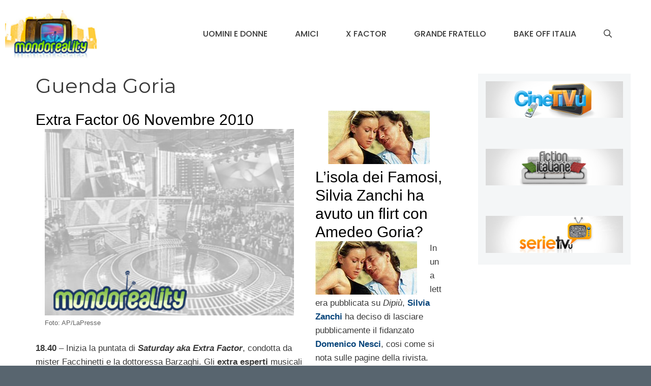

--- FILE ---
content_type: text/html; charset=UTF-8
request_url: https://www.mondoreality.com/tag/guenda-goria/
body_size: 36559
content:
<!DOCTYPE html>
<html lang="it-IT">
<head>
	<meta charset="UTF-8">
	<meta name='robots' content='index, follow, max-image-preview:large, max-snippet:-1, max-video-preview:-1' />
	<style>img:is([sizes="auto" i], [sizes^="auto," i]) { contain-intrinsic-size: 3000px 1500px }</style>
	<meta name="viewport" content="width=device-width, initial-scale=1">
	<!-- This site is optimized with the Yoast SEO plugin v24.2 - https://yoast.com/wordpress/plugins/seo/ -->
	<title>Guenda Goria - MondoReality</title>
	<link rel="canonical" href="https://www.mondoreality.com/tag/guenda-goria/" />
	<link rel="next" href="https://www.mondoreality.com/tag/guenda-goria/page/2/" />
	<meta property="og:locale" content="it_IT" />
	<meta property="og:type" content="article" />
	<meta property="og:title" content="Guenda Goria - MondoReality" />
	<meta property="og:url" content="https://www.mondoreality.com/tag/guenda-goria/" />
	<meta property="og:site_name" content="MondoReality" />
	<meta name="twitter:card" content="summary_large_image" />
	<script type="application/ld+json" class="yoast-schema-graph">{"@context":"https://schema.org","@graph":[{"@type":"CollectionPage","@id":"https://www.mondoreality.com/tag/guenda-goria/","url":"https://www.mondoreality.com/tag/guenda-goria/","name":"Guenda Goria - MondoReality","isPartOf":{"@id":"https://www.mondoreality.com/#website"},"breadcrumb":{"@id":"https://www.mondoreality.com/tag/guenda-goria/#breadcrumb"},"inLanguage":"it-IT"},{"@type":"BreadcrumbList","@id":"https://www.mondoreality.com/tag/guenda-goria/#breadcrumb","itemListElement":[{"@type":"ListItem","position":1,"name":"Home","item":"https://www.mondoreality.com/"},{"@type":"ListItem","position":2,"name":"Guenda Goria"}]},{"@type":"WebSite","@id":"https://www.mondoreality.com/#website","url":"https://www.mondoreality.com/","name":"MondoReality","description":"Un occhio sul mondo dei reality televisivi","publisher":{"@id":"https://www.mondoreality.com/#organization"},"potentialAction":[{"@type":"SearchAction","target":{"@type":"EntryPoint","urlTemplate":"https://www.mondoreality.com/?s={search_term_string}"},"query-input":{"@type":"PropertyValueSpecification","valueRequired":true,"valueName":"search_term_string"}}],"inLanguage":"it-IT"},{"@type":"Organization","@id":"https://www.mondoreality.com/#organization","name":"MondoReality","url":"https://www.mondoreality.com/","logo":{"@type":"ImageObject","inLanguage":"it-IT","@id":"https://www.mondoreality.com/#/schema/logo/image/","url":"https://www.mondoreality.com/wp-content/uploads/2016/05/logoheader-2.png","contentUrl":"https://www.mondoreality.com/wp-content/uploads/2016/05/logoheader-2.png","width":133,"height":70,"caption":"MondoReality"},"image":{"@id":"https://www.mondoreality.com/#/schema/logo/image/"}}]}</script>
	<!-- / Yoast SEO plugin. -->


<link rel='dns-prefetch' href='//www.googletagmanager.com' />
<link href='https://fonts.gstatic.com' crossorigin rel='preconnect' />
<link href='https://fonts.googleapis.com' crossorigin rel='preconnect' />
<link rel="alternate" type="application/rss+xml" title="MondoReality &raquo; Feed" href="https://www.mondoreality.com/feed/" />
<link rel="alternate" type="application/rss+xml" title="MondoReality &raquo; Feed dei commenti" href="https://www.mondoreality.com/comments/feed/" />
<script id="wpp-js" src="https://www.mondoreality.com/wp-content/plugins/wordpress-popular-posts/assets/js/wpp.min.js?ver=7.2.0" data-sampling="0" data-sampling-rate="100" data-api-url="https://www.mondoreality.com/wp-json/wordpress-popular-posts" data-post-id="0" data-token="fea6762b5a" data-lang="0" data-debug="0" type="96d7601bb80ff8113fa95ddb-text/javascript"></script>
<link rel="alternate" type="application/rss+xml" title="MondoReality &raquo; Guenda Goria Feed del tag" href="https://www.mondoreality.com/tag/guenda-goria/feed/" />
<script type="96d7601bb80ff8113fa95ddb-text/javascript">
window._wpemojiSettings = {"baseUrl":"https:\/\/s.w.org\/images\/core\/emoji\/15.0.3\/72x72\/","ext":".png","svgUrl":"https:\/\/s.w.org\/images\/core\/emoji\/15.0.3\/svg\/","svgExt":".svg","source":{"concatemoji":"https:\/\/www.mondoreality.com\/wp-includes\/js\/wp-emoji-release.min.js?ver=6.7.4"}};
/*! This file is auto-generated */
!function(i,n){var o,s,e;function c(e){try{var t={supportTests:e,timestamp:(new Date).valueOf()};sessionStorage.setItem(o,JSON.stringify(t))}catch(e){}}function p(e,t,n){e.clearRect(0,0,e.canvas.width,e.canvas.height),e.fillText(t,0,0);var t=new Uint32Array(e.getImageData(0,0,e.canvas.width,e.canvas.height).data),r=(e.clearRect(0,0,e.canvas.width,e.canvas.height),e.fillText(n,0,0),new Uint32Array(e.getImageData(0,0,e.canvas.width,e.canvas.height).data));return t.every(function(e,t){return e===r[t]})}function u(e,t,n){switch(t){case"flag":return n(e,"\ud83c\udff3\ufe0f\u200d\u26a7\ufe0f","\ud83c\udff3\ufe0f\u200b\u26a7\ufe0f")?!1:!n(e,"\ud83c\uddfa\ud83c\uddf3","\ud83c\uddfa\u200b\ud83c\uddf3")&&!n(e,"\ud83c\udff4\udb40\udc67\udb40\udc62\udb40\udc65\udb40\udc6e\udb40\udc67\udb40\udc7f","\ud83c\udff4\u200b\udb40\udc67\u200b\udb40\udc62\u200b\udb40\udc65\u200b\udb40\udc6e\u200b\udb40\udc67\u200b\udb40\udc7f");case"emoji":return!n(e,"\ud83d\udc26\u200d\u2b1b","\ud83d\udc26\u200b\u2b1b")}return!1}function f(e,t,n){var r="undefined"!=typeof WorkerGlobalScope&&self instanceof WorkerGlobalScope?new OffscreenCanvas(300,150):i.createElement("canvas"),a=r.getContext("2d",{willReadFrequently:!0}),o=(a.textBaseline="top",a.font="600 32px Arial",{});return e.forEach(function(e){o[e]=t(a,e,n)}),o}function t(e){var t=i.createElement("script");t.src=e,t.defer=!0,i.head.appendChild(t)}"undefined"!=typeof Promise&&(o="wpEmojiSettingsSupports",s=["flag","emoji"],n.supports={everything:!0,everythingExceptFlag:!0},e=new Promise(function(e){i.addEventListener("DOMContentLoaded",e,{once:!0})}),new Promise(function(t){var n=function(){try{var e=JSON.parse(sessionStorage.getItem(o));if("object"==typeof e&&"number"==typeof e.timestamp&&(new Date).valueOf()<e.timestamp+604800&&"object"==typeof e.supportTests)return e.supportTests}catch(e){}return null}();if(!n){if("undefined"!=typeof Worker&&"undefined"!=typeof OffscreenCanvas&&"undefined"!=typeof URL&&URL.createObjectURL&&"undefined"!=typeof Blob)try{var e="postMessage("+f.toString()+"("+[JSON.stringify(s),u.toString(),p.toString()].join(",")+"));",r=new Blob([e],{type:"text/javascript"}),a=new Worker(URL.createObjectURL(r),{name:"wpTestEmojiSupports"});return void(a.onmessage=function(e){c(n=e.data),a.terminate(),t(n)})}catch(e){}c(n=f(s,u,p))}t(n)}).then(function(e){for(var t in e)n.supports[t]=e[t],n.supports.everything=n.supports.everything&&n.supports[t],"flag"!==t&&(n.supports.everythingExceptFlag=n.supports.everythingExceptFlag&&n.supports[t]);n.supports.everythingExceptFlag=n.supports.everythingExceptFlag&&!n.supports.flag,n.DOMReady=!1,n.readyCallback=function(){n.DOMReady=!0}}).then(function(){return e}).then(function(){var e;n.supports.everything||(n.readyCallback(),(e=n.source||{}).concatemoji?t(e.concatemoji):e.wpemoji&&e.twemoji&&(t(e.twemoji),t(e.wpemoji)))}))}((window,document),window._wpemojiSettings);
</script>
<!-- mondoreality.com is managing ads with Advanced Ads 1.56.1 – https://wpadvancedads.com/ --><script id="mondo-ready" type="96d7601bb80ff8113fa95ddb-text/javascript">
			window.advanced_ads_ready=function(e,a){a=a||"complete";var d=function(e){return"interactive"===a?"loading"!==e:"complete"===e};d(document.readyState)?e():document.addEventListener("readystatechange",(function(a){d(a.target.readyState)&&e()}),{once:"interactive"===a})},window.advanced_ads_ready_queue=window.advanced_ads_ready_queue||[];		</script>
		<style id='wp-emoji-styles-inline-css'>

	img.wp-smiley, img.emoji {
		display: inline !important;
		border: none !important;
		box-shadow: none !important;
		height: 1em !important;
		width: 1em !important;
		margin: 0 0.07em !important;
		vertical-align: -0.1em !important;
		background: none !important;
		padding: 0 !important;
	}
</style>
<link rel='stylesheet' id='wp-block-library-css' href='https://www.mondoreality.com/wp-includes/css/dist/block-library/style.min.css?ver=6.7.4' media='all' />
<style id='classic-theme-styles-inline-css'>
/*! This file is auto-generated */
.wp-block-button__link{color:#fff;background-color:#32373c;border-radius:9999px;box-shadow:none;text-decoration:none;padding:calc(.667em + 2px) calc(1.333em + 2px);font-size:1.125em}.wp-block-file__button{background:#32373c;color:#fff;text-decoration:none}
</style>
<style id='global-styles-inline-css'>
:root{--wp--preset--aspect-ratio--square: 1;--wp--preset--aspect-ratio--4-3: 4/3;--wp--preset--aspect-ratio--3-4: 3/4;--wp--preset--aspect-ratio--3-2: 3/2;--wp--preset--aspect-ratio--2-3: 2/3;--wp--preset--aspect-ratio--16-9: 16/9;--wp--preset--aspect-ratio--9-16: 9/16;--wp--preset--color--black: #000000;--wp--preset--color--cyan-bluish-gray: #abb8c3;--wp--preset--color--white: #ffffff;--wp--preset--color--pale-pink: #f78da7;--wp--preset--color--vivid-red: #cf2e2e;--wp--preset--color--luminous-vivid-orange: #ff6900;--wp--preset--color--luminous-vivid-amber: #fcb900;--wp--preset--color--light-green-cyan: #7bdcb5;--wp--preset--color--vivid-green-cyan: #00d084;--wp--preset--color--pale-cyan-blue: #8ed1fc;--wp--preset--color--vivid-cyan-blue: #0693e3;--wp--preset--color--vivid-purple: #9b51e0;--wp--preset--color--contrast: var(--contrast);--wp--preset--color--contrast-2: var(--contrast-2);--wp--preset--color--contrast-3: var(--contrast-3);--wp--preset--color--base: var(--base);--wp--preset--color--base-2: var(--base-2);--wp--preset--color--base-3: var(--base-3);--wp--preset--color--accent: var(--accent);--wp--preset--gradient--vivid-cyan-blue-to-vivid-purple: linear-gradient(135deg,rgba(6,147,227,1) 0%,rgb(155,81,224) 100%);--wp--preset--gradient--light-green-cyan-to-vivid-green-cyan: linear-gradient(135deg,rgb(122,220,180) 0%,rgb(0,208,130) 100%);--wp--preset--gradient--luminous-vivid-amber-to-luminous-vivid-orange: linear-gradient(135deg,rgba(252,185,0,1) 0%,rgba(255,105,0,1) 100%);--wp--preset--gradient--luminous-vivid-orange-to-vivid-red: linear-gradient(135deg,rgba(255,105,0,1) 0%,rgb(207,46,46) 100%);--wp--preset--gradient--very-light-gray-to-cyan-bluish-gray: linear-gradient(135deg,rgb(238,238,238) 0%,rgb(169,184,195) 100%);--wp--preset--gradient--cool-to-warm-spectrum: linear-gradient(135deg,rgb(74,234,220) 0%,rgb(151,120,209) 20%,rgb(207,42,186) 40%,rgb(238,44,130) 60%,rgb(251,105,98) 80%,rgb(254,248,76) 100%);--wp--preset--gradient--blush-light-purple: linear-gradient(135deg,rgb(255,206,236) 0%,rgb(152,150,240) 100%);--wp--preset--gradient--blush-bordeaux: linear-gradient(135deg,rgb(254,205,165) 0%,rgb(254,45,45) 50%,rgb(107,0,62) 100%);--wp--preset--gradient--luminous-dusk: linear-gradient(135deg,rgb(255,203,112) 0%,rgb(199,81,192) 50%,rgb(65,88,208) 100%);--wp--preset--gradient--pale-ocean: linear-gradient(135deg,rgb(255,245,203) 0%,rgb(182,227,212) 50%,rgb(51,167,181) 100%);--wp--preset--gradient--electric-grass: linear-gradient(135deg,rgb(202,248,128) 0%,rgb(113,206,126) 100%);--wp--preset--gradient--midnight: linear-gradient(135deg,rgb(2,3,129) 0%,rgb(40,116,252) 100%);--wp--preset--font-size--small: 13px;--wp--preset--font-size--medium: 20px;--wp--preset--font-size--large: 36px;--wp--preset--font-size--x-large: 42px;--wp--preset--spacing--20: 0.44rem;--wp--preset--spacing--30: 0.67rem;--wp--preset--spacing--40: 1rem;--wp--preset--spacing--50: 1.5rem;--wp--preset--spacing--60: 2.25rem;--wp--preset--spacing--70: 3.38rem;--wp--preset--spacing--80: 5.06rem;--wp--preset--shadow--natural: 6px 6px 9px rgba(0, 0, 0, 0.2);--wp--preset--shadow--deep: 12px 12px 50px rgba(0, 0, 0, 0.4);--wp--preset--shadow--sharp: 6px 6px 0px rgba(0, 0, 0, 0.2);--wp--preset--shadow--outlined: 6px 6px 0px -3px rgba(255, 255, 255, 1), 6px 6px rgba(0, 0, 0, 1);--wp--preset--shadow--crisp: 6px 6px 0px rgba(0, 0, 0, 1);}:where(.is-layout-flex){gap: 0.5em;}:where(.is-layout-grid){gap: 0.5em;}body .is-layout-flex{display: flex;}.is-layout-flex{flex-wrap: wrap;align-items: center;}.is-layout-flex > :is(*, div){margin: 0;}body .is-layout-grid{display: grid;}.is-layout-grid > :is(*, div){margin: 0;}:where(.wp-block-columns.is-layout-flex){gap: 2em;}:where(.wp-block-columns.is-layout-grid){gap: 2em;}:where(.wp-block-post-template.is-layout-flex){gap: 1.25em;}:where(.wp-block-post-template.is-layout-grid){gap: 1.25em;}.has-black-color{color: var(--wp--preset--color--black) !important;}.has-cyan-bluish-gray-color{color: var(--wp--preset--color--cyan-bluish-gray) !important;}.has-white-color{color: var(--wp--preset--color--white) !important;}.has-pale-pink-color{color: var(--wp--preset--color--pale-pink) !important;}.has-vivid-red-color{color: var(--wp--preset--color--vivid-red) !important;}.has-luminous-vivid-orange-color{color: var(--wp--preset--color--luminous-vivid-orange) !important;}.has-luminous-vivid-amber-color{color: var(--wp--preset--color--luminous-vivid-amber) !important;}.has-light-green-cyan-color{color: var(--wp--preset--color--light-green-cyan) !important;}.has-vivid-green-cyan-color{color: var(--wp--preset--color--vivid-green-cyan) !important;}.has-pale-cyan-blue-color{color: var(--wp--preset--color--pale-cyan-blue) !important;}.has-vivid-cyan-blue-color{color: var(--wp--preset--color--vivid-cyan-blue) !important;}.has-vivid-purple-color{color: var(--wp--preset--color--vivid-purple) !important;}.has-black-background-color{background-color: var(--wp--preset--color--black) !important;}.has-cyan-bluish-gray-background-color{background-color: var(--wp--preset--color--cyan-bluish-gray) !important;}.has-white-background-color{background-color: var(--wp--preset--color--white) !important;}.has-pale-pink-background-color{background-color: var(--wp--preset--color--pale-pink) !important;}.has-vivid-red-background-color{background-color: var(--wp--preset--color--vivid-red) !important;}.has-luminous-vivid-orange-background-color{background-color: var(--wp--preset--color--luminous-vivid-orange) !important;}.has-luminous-vivid-amber-background-color{background-color: var(--wp--preset--color--luminous-vivid-amber) !important;}.has-light-green-cyan-background-color{background-color: var(--wp--preset--color--light-green-cyan) !important;}.has-vivid-green-cyan-background-color{background-color: var(--wp--preset--color--vivid-green-cyan) !important;}.has-pale-cyan-blue-background-color{background-color: var(--wp--preset--color--pale-cyan-blue) !important;}.has-vivid-cyan-blue-background-color{background-color: var(--wp--preset--color--vivid-cyan-blue) !important;}.has-vivid-purple-background-color{background-color: var(--wp--preset--color--vivid-purple) !important;}.has-black-border-color{border-color: var(--wp--preset--color--black) !important;}.has-cyan-bluish-gray-border-color{border-color: var(--wp--preset--color--cyan-bluish-gray) !important;}.has-white-border-color{border-color: var(--wp--preset--color--white) !important;}.has-pale-pink-border-color{border-color: var(--wp--preset--color--pale-pink) !important;}.has-vivid-red-border-color{border-color: var(--wp--preset--color--vivid-red) !important;}.has-luminous-vivid-orange-border-color{border-color: var(--wp--preset--color--luminous-vivid-orange) !important;}.has-luminous-vivid-amber-border-color{border-color: var(--wp--preset--color--luminous-vivid-amber) !important;}.has-light-green-cyan-border-color{border-color: var(--wp--preset--color--light-green-cyan) !important;}.has-vivid-green-cyan-border-color{border-color: var(--wp--preset--color--vivid-green-cyan) !important;}.has-pale-cyan-blue-border-color{border-color: var(--wp--preset--color--pale-cyan-blue) !important;}.has-vivid-cyan-blue-border-color{border-color: var(--wp--preset--color--vivid-cyan-blue) !important;}.has-vivid-purple-border-color{border-color: var(--wp--preset--color--vivid-purple) !important;}.has-vivid-cyan-blue-to-vivid-purple-gradient-background{background: var(--wp--preset--gradient--vivid-cyan-blue-to-vivid-purple) !important;}.has-light-green-cyan-to-vivid-green-cyan-gradient-background{background: var(--wp--preset--gradient--light-green-cyan-to-vivid-green-cyan) !important;}.has-luminous-vivid-amber-to-luminous-vivid-orange-gradient-background{background: var(--wp--preset--gradient--luminous-vivid-amber-to-luminous-vivid-orange) !important;}.has-luminous-vivid-orange-to-vivid-red-gradient-background{background: var(--wp--preset--gradient--luminous-vivid-orange-to-vivid-red) !important;}.has-very-light-gray-to-cyan-bluish-gray-gradient-background{background: var(--wp--preset--gradient--very-light-gray-to-cyan-bluish-gray) !important;}.has-cool-to-warm-spectrum-gradient-background{background: var(--wp--preset--gradient--cool-to-warm-spectrum) !important;}.has-blush-light-purple-gradient-background{background: var(--wp--preset--gradient--blush-light-purple) !important;}.has-blush-bordeaux-gradient-background{background: var(--wp--preset--gradient--blush-bordeaux) !important;}.has-luminous-dusk-gradient-background{background: var(--wp--preset--gradient--luminous-dusk) !important;}.has-pale-ocean-gradient-background{background: var(--wp--preset--gradient--pale-ocean) !important;}.has-electric-grass-gradient-background{background: var(--wp--preset--gradient--electric-grass) !important;}.has-midnight-gradient-background{background: var(--wp--preset--gradient--midnight) !important;}.has-small-font-size{font-size: var(--wp--preset--font-size--small) !important;}.has-medium-font-size{font-size: var(--wp--preset--font-size--medium) !important;}.has-large-font-size{font-size: var(--wp--preset--font-size--large) !important;}.has-x-large-font-size{font-size: var(--wp--preset--font-size--x-large) !important;}
:where(.wp-block-post-template.is-layout-flex){gap: 1.25em;}:where(.wp-block-post-template.is-layout-grid){gap: 1.25em;}
:where(.wp-block-columns.is-layout-flex){gap: 2em;}:where(.wp-block-columns.is-layout-grid){gap: 2em;}
:root :where(.wp-block-pullquote){font-size: 1.5em;line-height: 1.6;}
</style>
<link rel='stylesheet' id='fvp-frontend-css' href='https://www.mondoreality.com/wp-content/plugins/featured-video-plus/styles/frontend.css?ver=2.3.3' media='all' />
<link rel='stylesheet' id='wordpress-popular-posts-css-css' href='https://www.mondoreality.com/wp-content/plugins/wordpress-popular-posts/assets/css/wpp.css?ver=7.2.0' media='all' />
<link rel='stylesheet' id='generate-widget-areas-css' href='https://www.mondoreality.com/wp-content/themes/generatepress/assets/css/components/widget-areas.min.css?ver=3.5.1' media='all' />
<link rel='stylesheet' id='generate-style-css' href='https://www.mondoreality.com/wp-content/themes/generatepress/assets/css/main.min.css?ver=3.5.1' media='all' />
<style id='generate-style-inline-css'>
.page-header {margin-bottom: 25px;margin-left: 25px}#nav-below {display:none;}
.generate-columns {margin-bottom: 25px;padding-left: 25px;}.generate-columns-container {margin-left: -25px;}.page-header {margin-bottom: 25px;margin-left: 25px}.generate-columns-container > .paging-navigation {margin-left: 25px;}
body{background-color:var(--accent);color:#3a3a3a;}a{color:#b2dbff;}a:hover, a:focus{text-decoration:underline;}.entry-title a, .site-branding a, a.button, .wp-block-button__link, .main-navigation a{text-decoration:none;}a:hover, a:focus, a:active{color:#000000;}.grid-container{max-width:1445px;}.wp-block-group__inner-container{max-width:1445px;margin-left:auto;margin-right:auto;}.site-header .header-image{width:180px;}.generate-back-to-top{font-size:20px;border-radius:3px;position:fixed;bottom:30px;right:30px;line-height:40px;width:40px;text-align:center;z-index:10;transition:opacity 300ms ease-in-out;opacity:0.1;transform:translateY(1000px);}.generate-back-to-top__show{opacity:1;transform:translateY(0);}.navigation-search{position:absolute;left:-99999px;pointer-events:none;visibility:hidden;z-index:20;width:100%;top:0;transition:opacity 100ms ease-in-out;opacity:0;}.navigation-search.nav-search-active{left:0;right:0;pointer-events:auto;visibility:visible;opacity:1;}.navigation-search input[type="search"]{outline:0;border:0;vertical-align:bottom;line-height:1;opacity:0.9;width:100%;z-index:20;border-radius:0;-webkit-appearance:none;height:60px;}.navigation-search input::-ms-clear{display:none;width:0;height:0;}.navigation-search input::-ms-reveal{display:none;width:0;height:0;}.navigation-search input::-webkit-search-decoration, .navigation-search input::-webkit-search-cancel-button, .navigation-search input::-webkit-search-results-button, .navigation-search input::-webkit-search-results-decoration{display:none;}.gen-sidebar-nav .navigation-search{top:auto;bottom:0;}:root{--contrast:#ff0000;--contrast-2:#575760;--contrast-3:#525298;--base:#f0f0f0;--base-2:#f7f8f9;--base-3:#ffffff;--accent:#58656f;}:root .has-contrast-color{color:var(--contrast);}:root .has-contrast-background-color{background-color:var(--contrast);}:root .has-contrast-2-color{color:var(--contrast-2);}:root .has-contrast-2-background-color{background-color:var(--contrast-2);}:root .has-contrast-3-color{color:var(--contrast-3);}:root .has-contrast-3-background-color{background-color:var(--contrast-3);}:root .has-base-color{color:var(--base);}:root .has-base-background-color{background-color:var(--base);}:root .has-base-2-color{color:var(--base-2);}:root .has-base-2-background-color{background-color:var(--base-2);}:root .has-base-3-color{color:var(--base-3);}:root .has-base-3-background-color{background-color:var(--base-3);}:root .has-accent-color{color:var(--accent);}:root .has-accent-background-color{background-color:var(--accent);}body, button, input, select, textarea{font-family:Helvetica;font-weight:200;font-size:17px;}body{line-height:1.6;}.main-title{text-transform:uppercase;font-size:29px;}.main-navigation a, .main-navigation .menu-toggle, .main-navigation .menu-bar-items{font-family:Poppins, sans-serif;font-weight:500;text-transform:uppercase;font-size:16px;}.widget-title{font-weight:500;text-transform:uppercase;font-size:20px;}button:not(.menu-toggle),html input[type="button"],input[type="reset"],input[type="submit"],.button,.wp-block-button .wp-block-button__link{font-weight:500;text-transform:uppercase;font-size:14px;}h1{font-family:Montserrat, sans-serif;font-size:40px;}h2{font-family:Helvetica;font-size:30px;}h3{font-family:Helvetica;font-size:24px;}h4{font-weight:700;font-size:18px;}.top-bar{background-color:#000000;color:#ffffff;}.top-bar a{color:#ffffff;}.top-bar a:hover{color:#303030;}.site-header{background-color:#ffffff;color:#3a3a3a;}.site-header a{color:#3a3a3a;}.main-title a,.main-title a:hover{color:var(--contrast);}.site-description{color:#757575;}.main-navigation,.main-navigation ul ul{background-color:var(--base-3);}.main-navigation .main-nav ul li a, .main-navigation .menu-toggle, .main-navigation .menu-bar-items{color:#3a3a3a;}.main-navigation .main-nav ul li:not([class*="current-menu-"]):hover > a, .main-navigation .main-nav ul li:not([class*="current-menu-"]):focus > a, .main-navigation .main-nav ul li.sfHover:not([class*="current-menu-"]) > a, .main-navigation .menu-bar-item:hover > a, .main-navigation .menu-bar-item.sfHover > a{color:#3a3a3a;background-color:rgba(255,84,129,0);}button.menu-toggle:hover,button.menu-toggle:focus{color:#3a3a3a;}.main-navigation .main-nav ul li[class*="current-menu-"] > a{color:#3a3a3a;background-color:rgba(63,63,63,0);}.navigation-search input[type="search"],.navigation-search input[type="search"]:active, .navigation-search input[type="search"]:focus, .main-navigation .main-nav ul li.search-item.active > a, .main-navigation .menu-bar-items .search-item.active > a{color:#3a3a3a;background-color:#ffffff;opacity:1;}.main-navigation ul ul{background-color:#3a3a3a;}.main-navigation .main-nav ul ul li a{color:#515151;}.main-navigation .main-nav ul ul li:not([class*="current-menu-"]):hover > a,.main-navigation .main-nav ul ul li:not([class*="current-menu-"]):focus > a, .main-navigation .main-nav ul ul li.sfHover:not([class*="current-menu-"]) > a{color:#7a8896;background-color:#4f4f4f;}.main-navigation .main-nav ul ul li[class*="current-menu-"] > a{color:#8f919e;background-color:#4f4f4f;}.separate-containers .inside-article, .separate-containers .comments-area, .separate-containers .page-header, .one-container .container, .separate-containers .paging-navigation, .inside-page-header{background-color:#ffffff;}.inside-article a,.paging-navigation a,.comments-area a,.page-header a{color:#06447a;}.inside-article a:hover,.paging-navigation a:hover,.comments-area a:hover,.page-header a:hover{color:#ff99f5;}.entry-title a{color:#000000;}.entry-title a:hover{color:#000000;}.entry-meta{color:#595959;}.entry-meta a{color:#595959;}.entry-meta a:hover{color:#222222;}h2{color:#222222;}.sidebar .widget{background-color:#f4f6f7;}.sidebar .widget .widget-title{color:#3a3a3a;}.footer-widgets{color:#ffffff;background-color:var(--contrast-2);}.footer-widgets a{color:#ff1956;}.footer-widgets a:hover{color:#222222;}.footer-widgets .widget-title{color:#ff1956;}.site-info{color:#ffffff;background-color:var(--contrast-2);}.site-info a{color:#0a0a0a;}.site-info a:hover{color:#606060;}.footer-bar .widget_nav_menu .current-menu-item a{color:#606060;}input[type="text"],input[type="email"],input[type="url"],input[type="password"],input[type="search"],input[type="tel"],input[type="number"],textarea,select{color:#666666;background-color:#fafafa;border-color:#cccccc;}input[type="text"]:focus,input[type="email"]:focus,input[type="url"]:focus,input[type="password"]:focus,input[type="search"]:focus,input[type="tel"]:focus,input[type="number"]:focus,textarea:focus,select:focus{color:#666666;background-color:#ffffff;border-color:#bfbfbf;}button,html input[type="button"],input[type="reset"],input[type="submit"],a.button,a.wp-block-button__link:not(.has-background){color:#ffffff;background-color:var(--accent);}button:hover,html input[type="button"]:hover,input[type="reset"]:hover,input[type="submit"]:hover,a.button:hover,button:focus,html input[type="button"]:focus,input[type="reset"]:focus,input[type="submit"]:focus,a.button:focus,a.wp-block-button__link:not(.has-background):active,a.wp-block-button__link:not(.has-background):focus,a.wp-block-button__link:not(.has-background):hover{color:var(--accent);background-color:#ffffff;}a.generate-back-to-top{background-color:rgba( 0,0,0,0.4 );color:#ffffff;}a.generate-back-to-top:hover,a.generate-back-to-top:focus{background-color:rgba( 0,0,0,0.6 );color:#ffffff;}:root{--gp-search-modal-bg-color:var(--base-3);--gp-search-modal-text-color:var(--contrast);--gp-search-modal-overlay-bg-color:rgba(0,0,0,0.2);}@media (max-width: 768px){.main-navigation .menu-bar-item:hover > a, .main-navigation .menu-bar-item.sfHover > a{background:none;color:#3a3a3a;}}.inside-top-bar{padding:10px;}.inside-header{padding:20px 10px 20px 10px;}.nav-below-header .main-navigation .inside-navigation.grid-container, .nav-above-header .main-navigation .inside-navigation.grid-container{padding:0px 17px 0px 17px;}.separate-containers .inside-article, .separate-containers .comments-area, .separate-containers .page-header, .separate-containers .paging-navigation, .one-container .site-content, .inside-page-header{padding:10px 40px 60px 40px;}.site-main .wp-block-group__inner-container{padding:10px 40px 60px 40px;}.separate-containers .paging-navigation{padding-top:20px;padding-bottom:20px;}.entry-content .alignwide, body:not(.no-sidebar) .entry-content .alignfull{margin-left:-40px;width:calc(100% + 80px);max-width:calc(100% + 80px);}.sidebar .widget, .page-header, .widget-area .main-navigation, .site-main > *{margin-bottom:25px;}.separate-containers .site-main{margin:25px;}.both-right .inside-left-sidebar,.both-left .inside-left-sidebar{margin-right:12px;}.both-right .inside-right-sidebar,.both-left .inside-right-sidebar{margin-left:12px;}.one-container.archive .post:not(:last-child):not(.is-loop-template-item), .one-container.blog .post:not(:last-child):not(.is-loop-template-item){padding-bottom:60px;}.separate-containers .featured-image{margin-top:25px;}.separate-containers .inside-right-sidebar, .separate-containers .inside-left-sidebar{margin-top:25px;margin-bottom:25px;}.main-navigation .main-nav ul li a,.menu-toggle,.main-navigation .menu-bar-item > a{padding-left:27px;padding-right:27px;line-height:50px;}.main-navigation .main-nav ul ul li a{padding:10px 27px 10px 27px;}.navigation-search input[type="search"]{height:50px;}.rtl .menu-item-has-children .dropdown-menu-toggle{padding-left:27px;}.menu-item-has-children .dropdown-menu-toggle{padding-right:27px;}.rtl .main-navigation .main-nav ul li.menu-item-has-children > a{padding-right:27px;}.widget-area .widget{padding:15px;}.inside-site-info{padding:20px;}@media (max-width:768px){.separate-containers .inside-article, .separate-containers .comments-area, .separate-containers .page-header, .separate-containers .paging-navigation, .one-container .site-content, .inside-page-header{padding:20px;}.site-main .wp-block-group__inner-container{padding:20px;}.inside-site-info{padding-right:10px;padding-left:10px;}.entry-content .alignwide, body:not(.no-sidebar) .entry-content .alignfull{margin-left:-20px;width:calc(100% + 40px);max-width:calc(100% + 40px);}.one-container .site-main .paging-navigation{margin-bottom:25px;}}/* End cached CSS */.is-right-sidebar{width:25%;}.is-left-sidebar{width:25%;}.site-content .content-area{width:75%;}@media (max-width: 768px){.main-navigation .menu-toggle,.sidebar-nav-mobile:not(#sticky-placeholder){display:block;}.main-navigation ul,.gen-sidebar-nav,.main-navigation:not(.slideout-navigation):not(.toggled) .main-nav > ul,.has-inline-mobile-toggle #site-navigation .inside-navigation > *:not(.navigation-search):not(.main-nav){display:none;}.nav-align-right .inside-navigation,.nav-align-center .inside-navigation{justify-content:space-between;}.has-inline-mobile-toggle .mobile-menu-control-wrapper{display:flex;flex-wrap:wrap;}.has-inline-mobile-toggle .inside-header{flex-direction:row;text-align:left;flex-wrap:wrap;}.has-inline-mobile-toggle .header-widget,.has-inline-mobile-toggle #site-navigation{flex-basis:100%;}.nav-float-left .has-inline-mobile-toggle #site-navigation{order:10;}}
.dynamic-author-image-rounded{border-radius:100%;}.dynamic-featured-image, .dynamic-author-image{vertical-align:middle;}.one-container.blog .dynamic-content-template:not(:last-child), .one-container.archive .dynamic-content-template:not(:last-child){padding-bottom:0px;}.dynamic-entry-excerpt > p:last-child{margin-bottom:0px;}
.main-navigation .main-nav ul li a,.menu-toggle,.main-navigation .menu-bar-item > a{transition: line-height 300ms ease}.main-navigation.toggled .main-nav > ul{background-color: var(--base-3)}.sticky-enabled .gen-sidebar-nav.is_stuck .main-navigation {margin-bottom: 0px;}.sticky-enabled .gen-sidebar-nav.is_stuck {z-index: 500;}.sticky-enabled .main-navigation.is_stuck {box-shadow: 0 2px 2px -2px rgba(0, 0, 0, .2);}.navigation-stick:not(.gen-sidebar-nav) {left: 0;right: 0;width: 100% !important;}@media (max-width: 768px){#sticky-placeholder{height:0;overflow:hidden;}.has-inline-mobile-toggle #site-navigation.toggled{margin-top:0;}.has-inline-mobile-menu #site-navigation.toggled .main-nav > ul{top:1.5em;}}.nav-float-right .navigation-stick {width: 100% !important;left: 0;}.nav-float-right .navigation-stick .navigation-branding {margin-right: auto;}.main-navigation.has-sticky-branding:not(.grid-container) .inside-navigation:not(.grid-container) .navigation-branding{margin-left: 10px;}.main-navigation.navigation-stick.has-sticky-branding .inside-navigation.grid-container{padding-left:10px;padding-right:10px;}@media (max-width:768px){.main-navigation.navigation-stick.has-sticky-branding .inside-navigation.grid-container{padding-left:0;padding-right:0;}}
.post-image:not(:first-child), .page-content:not(:first-child), .entry-content:not(:first-child), .entry-summary:not(:first-child), footer.entry-meta{margin-top:0em;}.post-image-above-header .inside-article div.featured-image, .post-image-above-header .inside-article div.post-image{margin-bottom:0em;}
</style>
<link rel='stylesheet' id='generate-google-fonts-css' href='https://fonts.googleapis.com/css?family=Poppins%3A100%2C100italic%2C200%2C200italic%2C300%2C300italic%2Cregular%2Citalic%2C500%2C500italic%2C600%2C600italic%2C700%2C700italic%2C800%2C800italic%2C900%2C900italic%7CMontserrat%3A100%2C100italic%2C200%2C200italic%2C300%2C300italic%2Cregular%2Citalic%2C500%2C500italic%2C600%2C600italic%2C700%2C700italic%2C800%2C800italic%2C900%2C900italic&#038;display=auto&#038;ver=3.5.1' media='all' />
<link rel='stylesheet' id='heateor_sss_frontend_css-css' href='https://www.mondoreality.com/wp-content/plugins/sassy-social-share/public/css/sassy-social-share-public.css?ver=3.3.70' media='all' />
<style id='heateor_sss_frontend_css-inline-css'>
.heateor_sss_button_instagram span.heateor_sss_svg,a.heateor_sss_instagram span.heateor_sss_svg{background:radial-gradient(circle at 30% 107%,#fdf497 0,#fdf497 5%,#fd5949 45%,#d6249f 60%,#285aeb 90%)}.heateor_sss_horizontal_sharing .heateor_sss_svg,.heateor_sss_standard_follow_icons_container .heateor_sss_svg{color:#fff;border-width:0px;border-style:solid;border-color:transparent}.heateor_sss_horizontal_sharing .heateorSssTCBackground{color:#666}.heateor_sss_horizontal_sharing span.heateor_sss_svg:hover,.heateor_sss_standard_follow_icons_container span.heateor_sss_svg:hover{border-color:transparent;}.heateor_sss_vertical_sharing span.heateor_sss_svg,.heateor_sss_floating_follow_icons_container span.heateor_sss_svg{color:#fff;border-width:0px;border-style:solid;border-color:transparent;}.heateor_sss_vertical_sharing .heateorSssTCBackground{color:#666;}.heateor_sss_vertical_sharing span.heateor_sss_svg:hover,.heateor_sss_floating_follow_icons_container span.heateor_sss_svg:hover{border-color:transparent;}@media screen and (max-width:783px) {.heateor_sss_vertical_sharing{display:none!important}}
</style>
<link rel='stylesheet' id='generate-blog-css' href='https://www.mondoreality.com/wp-content/plugins/gp-premium/blog/functions/css/style.min.css?ver=2.5.0' media='all' />
<link rel='stylesheet' id='generate-offside-css' href='https://www.mondoreality.com/wp-content/plugins/gp-premium/menu-plus/functions/css/offside.min.css?ver=2.5.0' media='all' />
<style id='generate-offside-inline-css'>
:root{--gp-slideout-width:265px;}.slideout-navigation.main-navigation{background-color:#ffffff;}.slideout-navigation.main-navigation .main-nav ul li a{color:#3a3a3a;}.slideout-navigation.main-navigation .main-nav ul li:not([class*="current-menu-"]):hover > a, .slideout-navigation.main-navigation .main-nav ul li:not([class*="current-menu-"]):focus > a, .slideout-navigation.main-navigation .main-nav ul li.sfHover:not([class*="current-menu-"]) > a{color:#fbfbfb;background-color:#3a3a3c;}.slideout-navigation.main-navigation .main-nav ul li[class*="current-menu-"] > a{color:#fbfbfb;background-color:#3a3a3c;}.slideout-navigation, .slideout-navigation a{color:#3a3a3a;}.slideout-navigation button.slideout-exit{color:#3a3a3a;padding-left:27px;padding-right:27px;}.slide-opened nav.toggled .menu-toggle:before{display:none;}@media (max-width: 768px){.menu-bar-item.slideout-toggle{display:none;}}
</style>
<link rel='stylesheet' id='generate-navigation-branding-css' href='https://www.mondoreality.com/wp-content/plugins/gp-premium/menu-plus/functions/css/navigation-branding-flex.min.css?ver=2.5.0' media='all' />
<style id='generate-navigation-branding-inline-css'>
.main-navigation.has-branding .inside-navigation.grid-container, .main-navigation.has-branding.grid-container .inside-navigation:not(.grid-container){padding:0px 40px 0px 40px;}.main-navigation.has-branding:not(.grid-container) .inside-navigation:not(.grid-container) .navigation-branding{margin-left:10px;}.main-navigation .sticky-navigation-logo, .main-navigation.navigation-stick .site-logo:not(.mobile-header-logo){display:none;}.main-navigation.navigation-stick .sticky-navigation-logo{display:block;}.navigation-branding img, .site-logo.mobile-header-logo img{height:50px;width:auto;}.navigation-branding .main-title{line-height:50px;}@media (max-width: 768px){.main-navigation.has-branding.nav-align-center .menu-bar-items, .main-navigation.has-sticky-branding.navigation-stick.nav-align-center .menu-bar-items{margin-left:auto;}.navigation-branding{margin-right:auto;margin-left:10px;}.navigation-branding .main-title, .mobile-header-navigation .site-logo{margin-left:10px;}.main-navigation.has-branding .inside-navigation.grid-container{padding:0px;}}
</style>
<link rel='stylesheet' id='gdpr_cc_addon_frontend-css' href='https://www.mondoreality.com/wp-content/plugins/gdpr-cookie-compliance-addon/assets/css/gdpr_cc_addon.css?ver=2.1.1' media='all' />
<script src="https://www.mondoreality.com/wp-includes/js/jquery/jquery.min.js?ver=3.7.1" id="jquery-core-js" type="96d7601bb80ff8113fa95ddb-text/javascript"></script>
<script src="https://www.mondoreality.com/wp-includes/js/jquery/jquery-migrate.min.js?ver=3.4.1" id="jquery-migrate-js" type="96d7601bb80ff8113fa95ddb-text/javascript"></script>
<script src="https://www.mondoreality.com/wp-content/plugins/featured-video-plus/js/jquery.fitvids.min.js?ver=master-2015-08" id="jquery.fitvids-js" type="96d7601bb80ff8113fa95ddb-text/javascript"></script>
<script id="fvp-frontend-js-extra" type="96d7601bb80ff8113fa95ddb-text/javascript">
var fvpdata = {"ajaxurl":"https:\/\/www.mondoreality.com\/wp-admin\/admin-ajax.php","nonce":"1c85c6d30a","fitvids":"1","dynamic":"","overlay":"","opacity":"0.75","color":"b","width":"640"};
</script>
<script src="https://www.mondoreality.com/wp-content/plugins/featured-video-plus/js/frontend.min.js?ver=2.3.3" id="fvp-frontend-js" type="96d7601bb80ff8113fa95ddb-text/javascript"></script>

<!-- Snippet del tag Google (gtag.js) aggiunto da Site Kit -->

<!-- Snippet Google Analytics aggiunto da Site Kit -->
<script src="https://www.googletagmanager.com/gtag/js?id=GT-W6NJ6WW" id="google_gtagjs-js" async type="96d7601bb80ff8113fa95ddb-text/javascript"></script>
<script id="google_gtagjs-js-after" type="96d7601bb80ff8113fa95ddb-text/javascript">
window.dataLayer = window.dataLayer || [];function gtag(){dataLayer.push(arguments);}
gtag("set","linker",{"domains":["www.mondoreality.com"]});
gtag("js", new Date());
gtag("set", "developer_id.dZTNiMT", true);
gtag("config", "GT-W6NJ6WW");
</script>

<!-- Snippet del tag Google (gtag.js) finale aggiunto da Site Kit -->
<link rel="https://api.w.org/" href="https://www.mondoreality.com/wp-json/" /><link rel="alternate" title="JSON" type="application/json" href="https://www.mondoreality.com/wp-json/wp/v2/tags/5005" /><link rel="EditURI" type="application/rsd+xml" title="RSD" href="https://www.mondoreality.com/xmlrpc.php?rsd" />
<meta name="generator" content="WordPress 6.7.4" />
<meta name="generator" content="Site Kit by Google 1.144.0" />            <style id="wpp-loading-animation-styles">@-webkit-keyframes bgslide{from{background-position-x:0}to{background-position-x:-200%}}@keyframes bgslide{from{background-position-x:0}to{background-position-x:-200%}}.wpp-widget-block-placeholder,.wpp-shortcode-placeholder{margin:0 auto;width:60px;height:3px;background:#dd3737;background:linear-gradient(90deg,#dd3737 0%,#571313 10%,#dd3737 100%);background-size:200% auto;border-radius:3px;-webkit-animation:bgslide 1s infinite linear;animation:bgslide 1s infinite linear}</style>
            <meta name="google-site-verification" content="G5qqSS2rGFmauDFyQOGIDACC9H8sE6NvTMyHMBSogAY"><script type="96d7601bb80ff8113fa95ddb-text/javascript">
  window._taboola = window._taboola || [];
  _taboola.push({article:'auto'});
  !function (e, f, u, i) {
    if (!document.getElementById(i)){
      e.async = 1;
      e.src = u;
      e.id = i;
      f.parentNode.insertBefore(e, f);
    }
  }(document.createElement('script'),
  document.getElementsByTagName('script')[0],
  '//cdn.taboola.com/libtrc/isay/loader.js',
  'tb_loader_script');
  if(window.performance && typeof window.performance.mark == 'function')
    {window.performance.mark('tbl_ic');}
</script>		<style id="wp-custom-css">
			/* GeneratePress Site CSS */ /* Header */
.main-navigation:not(.toggled) .main-nav &gt; ul {
	position: absolute;
	top: 0;
	left: 50%;
	transform: translateX(-50%);
}
@media (min-width: 769px) {
    .main-navigation:not(.slideout-navigation)  {
      padding-left: 40px;
			padding-right: 40px;
    }
}

/* Slideout content */
.main-navigation.slideout-navigation .inside-navigation.grid-container {
	padding: 0 10px;
}
.slideout-navigation .gb-query-loop-wrapper .gb-query-loop-item {
	margin-bottom: 0;
}

/* Default post comment button */
.form-submit .submit {
	padding: 18px 34px;
}

/* Search results */
@media (min-width: 769px) {
	.search-results .site-main,
	.archive .site-main {
		padding-left:30px;
		padding-right: 30px;
	}
	.search-results article .inside-article,
	.archive article .inside-article {
		padding: 0;
	}
} /* End GeneratePress Site CSS */		</style>
		</head>

<body class="archive tag tag-guenda-goria tag-5005 wp-custom-logo wp-embed-responsive post-image-above-header post-image-aligned-center masonry-enabled generate-columns-activated infinite-scroll slideout-enabled slideout-mobile sticky-menu-fade sticky-enabled both-sticky-menu right-sidebar nav-float-right one-container nav-search-enabled header-aligned-left dropdown-hover aa-prefix-mondo-" itemtype="https://schema.org/Blog" itemscope>
<div style="display:none;"><a href="https://desainruang.com/">desain ruang</a><a href="https://papagencet.site/">papagencet</a><a href="https://mariefrance.co.id/">MarieFrance</a><a href="https://mediamutiara.co.id/">Media Mutiara Nusantara</a><a href="https://caheo.wiki/">Sports Daily</a><a href="https://bahiswon6.com/">Bahis Won</a><a href="https://citycareerservices.com/">City Career Services</a><a href="https://lichengwuxian.com/">Li Cheng Wu Xian</a><a href="https://bccaipiao.com/">BCC Ai piao</a><a href="https://fivedragons.online/">5Dragons E-Sports</a><a href="https://kulinernusantara.co.id/">Kuliner Nusantara</a><a href="https://animekuindo.co.id/anime/solo-leveling-season-2/">solo leveling season 2 sub indo</a><a href="https://augrammepres-dijon.fr/contact/">gacor</a><a href="https://animekuindo.co.id/anime/one-punch-man-3-subtitle-indonesia/">one punch man season 3 sub indo</a><a href="https://www.animekuindo.co.id/blog/review-lengkap-kaiju-no-8-the-game/">KAIJU NO. 8 THE GAME</a><a href="https://melfris.com/">Melfris</a><a href="https://tattoosupreme.com/">Tattoo Supreme Indonesia</a><a href="https://portalkuliner.com">Portal Kuliner</a><a href="https://tribunbola.co.id/">Tribun Bola</a><a href="https://www.sambalsos.com/login/">bandar maxwin</a><a href="https://sahabatnestle.co.id/">Sahabat Nestle</a><a href="https://explorenusantara.co.id/">Explore Nusantara</a><a href="https://vedit.co.id/">Vedit Creative Studio</a><a href="https://www.sambalsos.com/food-banks/">gacor mudah menang terpercaya</a><a href="https://theminisocial.com/">The Mini Social</a><a href="https://monotonix.com/">Monotonix</a><a href="https://aibots.wiki/">Arena Gamers</a><a href="https://totowin.space/">totowin</a><a href="https://kingliga99.com/">kingliga</a><a href="https://kingliga.site/">kingliga</a><a href="https://kingliga.shop/">kingliga</a><a href="https://rekomendasifilm.com">Rekomendasi Film</a><a href="https://teorikonspirasi.com">Teori Konspirasi</a><a href="https://portalhiburan.com">Portal Hiburan</a><a href="https://zippocollections.com/">Zippo Collection</a><a href="https://www.animekuindo.co.id/tondemo-skill-de-isekai-hourou-meshi-season-2-episode-1-subtitle-indonesia/">tondemo skill s2 sub indo</a><a href="https://animekuindo.co.id/anime/dr-stone-season-4/">dr stone season 4 sub indo</a><a href="https://dupontlover.com/">Dupont Lover</a><a href="https://kidscareindonesia.com/">Kids Care Indonesia</a><a href="https://ngabretsgaming.com/">Ngabrets Gaming</a><a href="https://casiogallery.com/">Casio Gallery</a><a href="https://yukhidupsehat.com/">Yuk Hidup Sehat</a><a href="https://narasikehidupan.com/">Narasi Kehidupan</a><a href="https://iramajiwa.com/">Irama Jiwa</a><a href="https://zonapopuler.com/">Zona Populer</a><a href="https://glowstoria.com/">Glowstoria</a><a href="https://thesocialistregister.com/">The Socialist Register</a><a href="https://pixieforever.com/">Pixie Forever</a><a href="https://filthygorgeousthings.com/category/fashion/">gacor</a><a href="https://blogtubers.com/">Blogtubers</a><a href="https://premiumbizpost.com/">Premium Biz Post</a><a href="https://diycraftsrecipes.com/">Diy Craft Recipes</a><a href="https://solidlystated.com/privacy-policy/ ">Situs Gacor Nomor 1 Resmi</a><a href="https://pipemedia.net/">pipemedia</a><a href="https://a7fr.net/">a7fr</a><a href="https://5blogger.com/">5 blogger</a><a href="https://americanpartysc.com/">american party sc</a><a href="https://www.assistivetechnologypartners.org/">assistive technology partners</a><a href="https://animekuindo.co.id/">nonton anime subtitle indonesia</a><a href="https://bebimi.com/">bebimi</a><a href="https://www.broomcornjohnnys.com/">broom corn johnnys</a><a href="https://www.chamberlainsoflondon.com/">chamber lains oflondon</a><a href="https://chavilleblog.com/">chaville blog</a><a href="https://clubdelisa.net/">club de lisa</a><a href="https://coloradoaction.org/">colorado action</a><a href="https://www.eobdtool.com/">eobd tool</a><a href="https://garage-doors-and-parts.com/">garage doors and parts</a><a href="https://globalhealthwire.com/">global health wire</a><a href="https://grbproject.org/">grb project</a><a href="https://www.habered.com/">habered</a><a href="https://haveseatwilltravel.com/">have seat will travel</a><a href="https://www.immovesting.com/">immovesting</a><a href="https://inspa-kyoto.com/">inspa kyoto</a><a href="https://johnhawkinsunrated.com/">john hawkin sunrated</a><a href="https://www.khaleejtimesjobs.com/">khaleej times jobs</a><a href="https://leegaylord.com/">leegay lord</a><a href="https://mclubworld.com/">mclubworld</a><a href="https://www.meetmuscatine.com/">meet muscatine</a><a href="https://www.midwestgaragebuilders.com/">midwest garage builders</a><a href="https://www.monikapandey.com/">monika pandey</a><a href="https://netprotozo.com/">net protozo</a><a href="https://personal-clouds.org/">personal clouds</a><a href="https://www.rippin-kitten.com/">rippin kitten</a><a href="https://1buycelebrexonline.com/">1 buy celebrex online</a><a href="https://robertdraws.com/">robert draws</a><a href="https://www.screemo.com/">screemo</a><a href="https://www.shahid-online.net/">shahid online</a><a href="https://www.stfrancislucknow.org/">st francis luck now</a><a href="https://sustainabilitypioneers.com/">sustainability pioneers</a><a href="https://www.theberkshiremall.com/">the berk shire mall</a><a href="https://theblackmoregroup.com/">the blackmore group</a><a href="https://www.thornvillechurch.com/">thorn ville church</a><a href="https://visitmarktwainlake.org/">visit mark twain lake</a><a href="https://gardamedia.org/">Garda Media</a><a href="https://radiosenda1680.org/">Radio Senda 1680</a><a href="https://rumahjual.org/">Rumah Jual</a><a href="https://independentreport.org/">Independent Report</a><a href="https://www.technicallyron.com/contact/">gacor</a><a href="https://jayaanugerahmandiri.com">OXLIGA Game Online Resmi</a><a href="https://inspectorauto.ro/ro/despre-noi">Daftar Pilihan Situs Gacor</a><a href="https://sultanaroyal.com/">Sultana Royal</a><a href="https://diyesinternational.com/">Diyes international</a><a href="https://pasmarque.com/">Pasmarque</a><a href="https://kudakyiv.com/">Kudakyiv</a><a href="https://abgx.net/">ABGX</a><a href="https://moroncafe.com/">Moron Cafe</a><a href="https://www.elmsleep.com/">Elm Sleep</a><a href="https://idnggpetir.com/">idngg</a><a href="https://idnggarena.com/">link login alternatif idngg</a><a href="https://idppgacor.com/">idnpp</a><a href="https://radarpuncak.com/">Radar Puncak</a><a href="https://radarpuncak.com/6-kategori-masyarakat-tidak-menerima-blt-kesra/">6 Kategori Masyarakat yang Tidak Menerima BLT Kesra</a><a href="https://serbudiskon.com/">Serbu Diskon</a><a href="https://infotrafficid.com/">Info Traffic Id</a><a href="https://solidlystated.com/">idnpp</a><a href="https://hobilu.info/">idngg login</a><a href="https://oxliga.com/">oxliga</a><a href="https://www.elvallegrita.com/">El Valle Grita</a><a href="https://horroryearbook.com/">Horror Yearbook</a><a href="https://idnplay365.id/">Idnplay News</a><a href="https://gang-flow.com/">Gang Flow</a><a href="https://kdun.org/">KDUN Radio</a><a href="https://techbyandroid.com/">Tech by Android</a><a href="https://wxhbfm.com/">ALIVEfm</a><a href="https://www.fastcreasite.com/">FastCreaSite</a><a href="https://grandalmasresidence.id/">Prediksi SDY SGP MACAU HK dan Keluaran SDY HK SGP</a><a href="https://www.arcadiadaily.com/">Arcadia Daily</a><a href="https://www.toptensthings.com/">Top Ten Things</a><a href="https://playsourceinfo.com/">Play Source Info</a><a href="https://www.lestanzecafe.com/">Lestanze Cafe</a><a href="https://www.dieselspecialists.net/">Diesel Specialist</a><a href="https://www.ngocstip.org/">NGO CS Tip</a><a href="https://www.casaldelraval.org/">Casal Del Raval</a><a href="https://pitchwars.org/">Pitch Wars</a><a href="https://apartemen-meikarta.co.id/">Meikarta</a><a href="https://grandalmasresidence.co.id/">grandal mas residence</a><a href="https://forza-roma.com/">AS Roma Forza Roma</a><a href="https://www.mrflock.com/">Tutorials Photoshop</a><a href="https://politikos.it/">Politikos</a><a href="https://gayprider.com/">GayPrider</a><a href="https://smamuhammadiyah3jkt.com/">Situs Togel</a><a href="https://brandup.ro/">Hongkong Pools</a><a href="https://mondoreality.com/">MondoReality</a><a href="https://aromamasak.com/">aroma masak</a><a href="https://hidanganistimewa.com/">hidangan istimewa</a><a href="https://inspirasimasak.com/">inspirasi masak</a><a href="https://infoalamindonesia.com/">info alam indonesia</a><a href="https://tkc.co.id/">PT. Tri Karya Cemerlang</a><a href="https://muniatalaya.gob.pe/">atalaya</a><a href="https://institutolobo.org.br/">https://institutolobo.org.br/</a><a href="https://www.wansolutions.co.id/">wan solution</a><a href="https://fsone.co.id/">facility services</a><a href="https://rekomendasibali.com/">rekomendasi bali</a><a href="https://rekomendasimedan.com/">rekomendasi medan</a><a href="https://liburanpariwisata.com/">liburan pariwisata</a><a href="https://jelajahalamindonesia.com/">jelajah alam indonesia</a><a href="https://wisataalamindonesia.net/">wisata alam indonesia</a><a href="https://cekkesehatan.com/">cek kesehatan</a><a href="https://jlptjakarta.org/">jlpt jakarta</a><a href="https://jlptbandung.org/">jlpt bandung</a><a href="https://jlptsurabaya.org/">jlpt surabaya</a><a href="https://jlptmedan.org/">jlpt medan</a><a href="https://jlptyogyakarta.org/">jlpt yogyakarta</a><a href="https://jlptdenpasar.org/">jlpt denpasar</a><a href="https://jlptmanado.org/">jlpt manado</a><a href="https://epiltech.ma/">Epiltech</a><a href="https://unibless.co.id/">unibless</a><a href="https://jlptmalang.org/">jlpt malang</a><a href="https://jlptsemarang.org/">jlpt semarang</a><a href="https://jlptmakassar.org/">jlpt makassar</a>
<a href="https://jlptpalembang.org/">jlpt palembang</a><a href="https://jlptbogor.org/">jlpt bogor</a><a href="https://ikabisurabaya.org/">Ikabi Surabaya</a><a href="https://ikabimedan.org/">Ikabi Medan</a><a href="https://ikabipalembang.org/">Ikabi Palembang</a><a href="https://ikabisemarang.org/">Ikabi Semarang</a><a href="https://ikabibatam.org/">Ikabi Batam</a><a href="https://ikabipekanbaru.org/">Ikabi Pekanbaru</a><a href="https://ikabibogor.org/">Ikabi Bogor</a><a href="https://ikabilampung.org/">Ikabi Lampung</a><a href="https://ikabimalang.org/">Ikabi Malang</a><a href="https://ikabibalikpapan.org/">Ikabi Balikpapan</a><a href="https://ikabipontianak.org/">Ikabi Pontianak</a><a href="https://ikabibanjarmasin.org/">Ikabi Banjarmasin</a><a href="https://ikabidenpasar.org/">Ikabi Denpasar</a><a href="https://ikabijambi.org/">Ikabi Jambi</a><a href="https://ikabisurakarta.org/">Ikabi Surakarta</a><a href="https://ikabimanado.org/">Ikabi Manado</a><a href="https://ikabijayapura.org/">Ikabi Jayapura</a><a href="https://ikabibengkulu.org/">Ikabi Bengkulu</a><a href="https://ikabipalu.org/">Ikabi Palu</a><a href="https://ikabisukabumi.org/">Ikabi Sukabumi</a><a href="https://ikabikendari.org/">Ikabi Kendari</a><a href="https://ikabiambon.org/">Ikabi Ambon</a><a href="https://ikabidumai.org/">Ikabi Dumai</a><a href="https://ikabibinjai.org/">Ikabi Binjai</a><a href="https://ikabitegal.org/">Ikabi Tegal</a><a href="https://ikabisorong.org/">Ikabi Sorong</a><a href="https://ikabibanjarbaru.org/">Ikabi Banjarbaru</a><a href="https://ikabipematangsiantar.org/">Ikabi Pematang Siantar</a><a href="https://ikabisingkawang.org/">Ikabi Singkawang</a><a href="https://ikabiproboliggo.org/">Ikabi Probolinggo</a><a href="https://ikabitanjungpinang.org/">Ikabi Tanjung Pinang</a><a href="https://tribunotomotif.com/">Tribun Otomotif</a><a href="https://tribuntren.com/">Tribun Tren</a><a href="https://ikabipadangsidempuan.org/">Ikabi Padang Sidempuan</a><a href="https://ikabibitung.org/">Ikabi Bitung</a><a href="https://ikabipasuruan.org/">Ikabi Pasuruan</a><a href="https://ikabiternate.org/">Ikabi Ternate</a><a href="https://ikabigorontalo.org/">Ikabi Gorontalo</a><a href="https://ikabisalatiga.org/">Ikabi Salatiga</a><a href="https://ikabilhokseumawe.org/">Ikabi Lhokseumawe</a><a href="https://ikabipalopo.org/">Ikabi Palopo</a><a href="https://ikabimagelang.org/">Ikabi Magelang</a><a href="https://ikabisibolga.org/">Ikabi Sibolga</a><a href="https://ikabimataram.org/">Ikabi Mataram</a><a href="https://ikabibekasi.org/">Ikabi Bekasi</a><a href="https://duniaedukasi.com/">dunia edukasi</a><a href="https://solusiekonomi.com/">solusi ekonomi</a><a href="https://duniaskincare.com/">dunia skincare</a><a href="https://zonalifestyle.com/">zona life style</a><a href="https://duniamistis.com/">dunia mistis</a><a href="https://alammistis.com/">alam mistis</a><a href="https://kisahmistis.net/">kisah mistis</a><a href="https://oceanicogolf.com/">oxliga</a><a href="https://sumbermisteri.com/">sumber misteri</a><a href="https://duniamisteri.com/">dunia misteri</a><a href="https://beritasejarah.com/">berita sejarah</a><a href="https://sejarahmasalalu.com/">sejarah masa lalu</a><a href="https://warisansejarah.com/">warisan sejarah</a><a href="https://sejarahinternasional.com/">sejarah internasional</a><a href="https://misterisejarah.com/">misteri sejarah</a><a href="https://kulitsehat.org/">kulit sehat</a><a href="https://dailyskin.net/">daily skin</a><a href="https://skincareharian.com/">skin care harian</a><a href="https://trenskincare.com/">tren skin care</a><a href="https://rahasiaglowing.com/">rahasia glowing</a><a href="https://zonamusik.com/">zona musik</a><a href="https://hiduptrendi.com/">hidup trendi</a><a href="https://arsitekmodern.com/">arsitek modern</a><a href="https://rambutsehat.com/">rambut sehat</a><a href="https://revolusiteknologi.com/">revolusi teknologi</a><a href="https://duniamahasiswa.com/">dunia mahasiswa</a><a href="https://teknologiotomotif.com/">teknologi otomotif</a><a href="https://bukitpodomoro-jakarta.co.id/">Bukit Podomoro Jakarta</a><a href="https://lrtcity-ciracas.co.id/">LRT City Ciracas</a><a href="https://comohacerhelados.com/">como hacer helados</a><a href="https://walameron24jam.com/">Wala Meron 24 Jam</a><a href="https://historial.ascdrcalde.com/">mahjong ways</a><a href="https://comunicados.claret.edu.ve/">gacor luar negeri</a><a href="https://proyectos.cut.org.co/">gates of olympus x1000</a><a href="https://organizacion.hospitalvirgendefatima.gob.pe/">spaceman</a><a href="https://blog.mancomunidadnorte.gob.ec/">link situs gacor</a><a href="https://www.troquedeenergia.com/">https://www.troquedeenergia.com/</a><a href="https://reconciliationaccounting.com/">https://reconciliationaccounting.com/</a><a href="https://makmurvip.com/">https://makmurvip.com/</a><a href="https://heylink.me/akun303resmi/">akun303</a><a href="https://smart-leaders.net/">smart leaders</a><a href="https://noithatvnn.com/">https://noithatvnn.com/</a><a href="https://www.makemoneymakecents.com/">https://www.makemoneymakecents.com/</a><a href="https://sahabatsehat.org/">sahabat sehat</a><a href="https://gayahidupsehat.net/">Gaya Hidup Sehat</a><a href="https://dokterkeluarga.org/">dokter keluarga</a><a href="https://solusikulitsehat.com/">Solusi Kulit Sehat</a><a href="https://rambutsehatberkilau.com/">Rambut Sehat Berkilau</a><a href="https://rambutindahsehat.com/">Rambut Indah Sehat</a><a href="https://trenhidupsehat.com/">Tren Hidup Sehat</a><a href="https://inspirasilifestyle.com/">Inspirasi Lifestyle</a><a href="https://inspirasihidupsehat.com/">inspirasi hidup sehat</a><a href="https://zonamusikindonesia.com/">ZonaMusikIndonesia</a><a href="https://duniamusikhits.com/">DuniaMusikHits</a><a href="https://ikabiambon.org/la/">https://ikabiambon.org/la/</a><a href="https://ikabibalikpapan.org/la/">https://ikabibalikpapan.org/la/</a><a href="https://ikabibanjarbaru.org/la/">https://ikabibanjarbaru.org/la/</a><a href="https://musikkita.net/">musikkita</a><a href="https://inovasiotomotif.com/">InovasiOtomotif</a><a href="https://revolusiotomotif.com/">RevolusiOtomotif</a><a href="https://otomotifdigital.com/">otomotifdigital</a><a href="https://gayarumahmurah.com/">gayarumahmurah</a><a href="https://arsitekkreatif.com/">ArsitekKreatif</a><a href="https://belajarbersama.org/">belajarbersama</a><a href="https://pendidikanindonesia.org/">pendidikanindonesia</a><a href="https://kebunindonesia.com/">kebun indonesia</a><a href="https://tanamanindonesia.com/">tanaman indonesia</a><a href="https://kebunmandiri.com/">kebun mandiri</a><a href="https://karyaanakindonesia.com/">karya anak indonesia</a><a href="https://idekreatif.net/">ide kreatif</a><a href="https://kreatiftanpabatas.com/">kreatif tanpa batas</a><a href="https://kreativitasku.com/">kreativitasku</a><a href="https://duniakebun.com/">dunia kebun</a><a href="https://lightwiresystems.com/">https://lightwiresystems.com/</a><a href="https://capcusjpvip.com/">https://capcusjpvip.com/</a><a href="https://serojavip.com/">https://serojavip.com/</a><a href="https://clbktotovip.com/">https://clbktotovip.com/</a><a href="https://greenville-autorepair.com/">https://greenville-autorepair.com/</a><a href="https://www.txcovidtest.org/">TX Health Watch</a><a href="https://pafikabupatenriau.org/">PAFI Kabupaten Riau</a><a href="https://www.abcdeldescanso.com/">ABC del Bienestar</a><a href="https://joshshear.net/">Josh Shear</a><a href="https://www.media970.com">Media970</a><a href="https://www.panasmedia.com/">PanasMedia</a><a href="https://www.capitalpersonal.com">Capital Personal</a><a href="https://www.cherry-games.com">Cherry Games</a><a href="https://www.charlestonmarketreport.com">Charleston Market Report</a><a href="https://www.digiturkbulgaria.com">Digiturk Bulgaria</a><a href="https://www.orlandomayor2023.com">Orlando Nexus Daily</a><a href="https://daiphatthanhvietnam.com/">Dai Phat Thanh Vietnam</a><a href="https://entertain-o-rama.com">Entertaina O Rama</a><a href="https://kentacademymiango.com">Kent Academy Miango</a><a href="https://www.twilightmovie.org">Twilight Movie</a><a href="https://muurahaiset.net/">Simple Machines Forum</a><a href="https://affordablespaceflight.com/">Affordable Spaceflight</a><a href="https://vilanoband.com/">Vilano</a><a href="https://www.heathledgercentral.com">Heath Ledger Central</a><a href="https://pilatespila.com/">Pilates Pila</a><a href="https://scarlotharlot.com/">Scarlot Harlot</a><a href="https://www.kpopstarz-smashing.com/">KpopStarz Smashing</a><a href="http://www.salonliterariolibroamerica.com/">Salon Literario Libroamer</a><a href="https://www.simppler.com/">Simppler</a><a href="https://michaelmezo.com/">michaelmezo</a><a href="https://nulebaksiu.or.id/">nulebaksiu</a><a href="https://lp2stm.or.id/">TEKNOKRAT MANDIRI INSTITUTE</a><a href="https://www.roseenvironmental.net/">Rose Environmental LTD</a><a href="https://elnamliah.com/">elnamliah</a><a href="https://print-wright.com/">wright printing</a><a href="https://sipfiber.co.id/">SIPFiber</a><a href="https://garudakaryamandiri.com/">Garuda Karya Mandiri</a><a href="https://lazismupekalongan.or.id/">Lazismu Pekalongan</a><a href="https://promo.or.id/">Promo Or id</a><a href="https://www.sman1kalasan.sch.id/">SMA Negeri 1 Kalasan</a><a href="https://print-wright.com/">Wright Printing</a><a href="https://contact.countryplaza.com.br/slluar/">server luar negeri gacor</a><a href="https://help.bayancollege.edu.om/slgacor/">server luar negeri maxwin</a><a href="https://blog.dreamleo.com/stcp/">server thailand gampang maxwin</a><a href="https://website.hospitalvirgendefatima.gob.pe/cpspaceman/">spaceman pragmatic play</a><a href="https://info.kwiknklean.net/cpjpscatter/">scatter hitam mahjong ways</a><a href="https://blogs.mancomunidadnorte.gob.ec/cpjpmahjong/">mahjong ways 1 dan 2</a><a href="https://koni.or.id/">KONI Pusat</a><a href="https://klik.tvri.go.id/">Klik TVRI<a href="https://upstartcrowthecomedy.com/contact/">comedy oxliga</a></a>
<a href="https://sttabdisabda.ac.id/">Sekolah Tinggi Teologia ABDI SABDA</a><a href="https://journal.unhasa.ac.id/">Jurnal Universitas Hafshawaty Zainul Hasan</a><a href="https://www.tehbotolsosro.com/assets/banner/v3/">Mampu Pecahkan Rekor Maxwin Mahjong Candyland</a><a href="https://www.tehbotolsosro.com/assets/banner/v3/berpetualang-seru-sepuasnya/">Berpetualang Seru Sepuasnya Bareng Spaceman</a><a href="https://www.tehbotolsosro.com/assets/banner/v3/cara-gampang-untung-terus/">Cara Gampang Untung Terus dari Diamond Roulette</a><a href="https://www.tehbotolsosro.com/assets/banner/v3/didukung-sistem-unlimited-paylines/">Didukung Sistem Unlimited Paylines</a><a href="https://www.tehbotolsosro.com/assets/banner/v3/fenomena-aneh-pas-layar-infinix/">Fenomena Aneh Pas Layar Infinix GT 50</a><a href="https://www.tehbotolsosro.com/assets/banner/v3/ga-sengaja-buka-mode-gachor/">Ga Sengaja Buka Mode Gachor</a><a href="https://www.tehbotolsosro.com/assets/banner/v3/masuk-nominasi-game-terpopuler/">Masuk Nominasi Game Terpopuler</a><a href="https://www.tehbotolsosro.com/assets/banner/v3/menang-banyak-lewat-prediksi-akurat/">Menang Banyak Lewat Prediksi Akurat</a><a href="https://www.tehbotolsosro.com/assets/banner/v3/rutin-bocorkan-bonus-jepe/">Rutin Bocorkan Bonus Jepe Sultan</a><a href="https://www.tehbotolsosro.com/assets/banner/v3/sering-beri-kemenangan-untuk-pemula/">Sering Beri Kemenangan untuk Pemula</a><a href="https://thermal-detection.com/storage/app/file/image/">strategi jitu dari bang rio</a><a href="https://thermal-detection.com/storage/app/file/image/baccarat-casino-menjadi-game/">baccarat casino menjadi game</a><a href="https://thermal-detection.com/storage/app/file/image/bedah-tutor-menang-beruntun/">bedah tutor menang beruntun</a><a href="https://thermal-detection.com/storage/app/file/image/cara-gampang-cek-room-gacor/">cara gampang cek room gacor</a><a href="https://thermal-detection.com/storage/app/file/image/dari-iseng-depo-di-oxliga/">dari iseng depo di oxliga</a><a href="https://thermal-detection.com/storage/app/file/image/fakta-game-princess-super/">fakta game princess super</a><a href="https://thermal-detection.com/storage/app/file/image/formula-yang-di-temukan-sepuh/">formula yang di temukan sepuh</a><a href="https://thermal-detection.com/storage/app/file/image/game-gampang-menang-oxliga/">game gampang menang oxliga</a><a href="https://thermal-detection.com/storage/app/file/image/intip-bocoran-pola-dari-admin/">intip bocoran pola dari admin</a><a href="https://thermal-detection.com/storage/app/file/image/kecepatan-tangan-menjadi-satu/">kecepatan tangan menjadi satu</a><a href="https://thermal-detection.com/storage/app/file/image/kisah-nyata-dari-pedagang-cilor/">kisah nyata dari pedagang cilor</a><a href="https://thermal-detection.com/storage/app/file/image/montir-di-salemba-berhasil/">montir di salemba berhasil</a><a href="https://thermal-detection.com/storage/app/file/image/persona-dari-game-zeus/">persona dari game zeus</a><a href="https://thermal-detection.com/storage/app/file/image/shortcut-pola-sederhana-olympus/">shortcut pola sederhana olympus</a><a href="https://journal.lpkd.or.id/index.php/Edukasi/libraryFiles/downloadPublic/15/">berapa jumlah tim ideal</a><a href="https://journal.lpkd.or.id/index.php/Edukasi/libraryFiles/downloadPublic/16/">cara mudah memicu freespin</a><a href="https://journal.lpkd.or.id/index.php/Edukasi/libraryFiles/downloadPublic/17/">dan kapan harus pindah</a><a href="https://journal.lpkd.or.id/index.php/Edukasi/libraryFiles/downloadPublic/18/">kapan waktunya naik taruhan</a><a href="https://journal.lpkd.or.id/index.php/Edukasi/libraryFiles/downloadPublic/19/">modal saat mengejar super</a><a href="https://journal.lpkd.or.id/index.php/Edukasi/libraryFiles/downloadPublic/20/">panduan visual lengkap untuk</a><a href="https://journal.lpkd.or.id/index.php/Edukasi/libraryFiles/downloadPublic/21/">waktu terbaik untuk mendapatkan</a><a href="https://ejournal-nipamof.id/index.php/MASMAN/libraryFiles/downloadPublic/25/">Hiburan Tanpa Batas</a><a href="https://ejournal-nipamof.id/index.php/MASMAN/libraryFiles/downloadPublic/26/">Rahasia Kepercayaan Diri</a><a href="https://ejournal-nipamof.id/index.php/MASMAN/libraryFiles/downloadPublic/27/">Fitur Interaktif Blood</a><a href="https://ejournal-nipamof.id/index.php/MASMAN/libraryFiles/downloadPublic/28/">Cara Meningkatkan Peluang</a><a href="https://ejournal-nipamof.id/index.php/MASMAN/libraryFiles/downloadPublic/29/">Masa Depan Wild</a><a href="https://ejournal-nipamof.id/index.php/MASMAN/libraryFiles/downloadPublic/30/">Mengamati Irama Kemenangan</a><a href="https://ejournal-nipamof.id/index.php/MASMAN/libraryFiles/downloadPublic/31/">Strategi Mental ala</a><a href="https://ejournal.unida-aceh.ac.id/prince/libraryFiles/downloadPublic/20/">Inovasi Fitur Terbaru</a><a href="https://ejournal.unida-aceh.ac.id/prince/libraryFiles/downloadPublic/21/">Kunci Menuju Reward</a><a href="https://ejournal.unida-aceh.ac.id/prince/libraryFiles/downloadPublic/22/">Mendeteksi Pola Akrobat</a><a href="https://ejournal.unida-aceh.ac.id/prince/libraryFiles/downloadPublic/23/">Mentalitas Satu Langkah</a><a href="https://ejournal.unida-aceh.ac.id/prince/libraryFiles/downloadPublic/24/">Misteri Dadu dan</a><a href="https://ejournal.unida-aceh.ac.id/prince/libraryFiles/downloadPublic/25/">Event Komunitas Starlight</a><a href="https://ejournal.unida-aceh.ac.id/prince/libraryFiles/downloadPublic/26/">Momen Megawin di</a><a href="https://ejournal.unida-aceh.ac.id/prince/libraryFiles/downloadPublic/27/">Tajamnya Raider Jane</a><a href="https://ejournal.unida-aceh.ac.id/prince/libraryFiles/downloadPublic/28/">Tren Interaktif Terbaru</a><a href="https://igors.com.br/wp-content/plugins/wp-backup/cc/1411/">Bukan Sekadar Gimik</a><a href="https://igors.com.br/wp-content/plugins/wp-backup/cc/1411/Evolusi-modern-game-live/">Evolusi Modern Game</a><a href="https://igors.com.br/wp-content/plugins/wp-backup/cc/1411/Fitur-special-yang-melipat/">Power Burst Sweet</a><a href="https://igors.com.br/wp-content/plugins/wp-backup/cc/1411/Saat-megawin-mendarat-dihadapanya/">Emosi Di Lingkaran</a><a href="https://igors.com.br/wp-content/plugins/wp-backup/cc/1411/Trik-profesional-pemain-pintar/">Trik Profesional Pemain</a><a href="https://journal.uwgm.ac.id/oikonomia/libraryFiles/downloadPublic/4778/">Ada Tambang Wild</a><a href="https://journal.uwgm.ac.id/oikonomia/libraryFiles/downloadPublic/4779/">Dapat Bookingan Odds</a><a href="https://journal.uwgm.ac.id/oikonomia/libraryFiles/downloadPublic/4780/">Hadiri Rakornas Percepatan</a><a href="https://journal.uwgm.ac.id/oikonomia/libraryFiles/downloadPublic/4781/">Membaca Momentum Seni</a><a href="https://journal.uwgm.ac.id/oikonomia/libraryFiles/downloadPublic/4782/">Momen Room Sakral</a><a href="https://journal.uwgm.ac.id/oikonomia/libraryFiles/downloadPublic/4783/">Profit Anggara Hans</a><a href="https://journal.uwgm.ac.id/oikonomia/libraryFiles/downloadPublic/4784/">Satu Posisi Jadi</a><a href="https://journal.uwgm.ac.id/oikonomia/libraryFiles/downloadPublic/4785/">Komplotan Peminat Naturalisasi</a><a href="https://journal.lpkd.or.id/index.php/Edukasi/libraryFiles/downloadPublic/23/">jam terbang pemain yang</a><a href="https://journal.lpkd.or.id/index.php/Edukasi/libraryFiles/downloadPublic/24/">menguak frekuensi scatter dan</a><a href="https://journal.lpkd.or.id/index.php/Edukasi/libraryFiles/downloadPublic/25/">sedikit pola permainan mega</a><a href="https://journal.lpkd.or.id/index.php/Edukasi/libraryFiles/downloadPublic/26/">strategi khusus untuk membuka</a><a href="https://journal.lpkd.or.id/index.php/Edukasi/libraryFiles/downloadPublic/27/">strategi paling efektif mendapatkan</a><a href="https://journal.lpkd.or.id/index.php/Edukasi/libraryFiles/downloadPublic/28/">strategi pembelian fitur beli</a><a href="https://journal.lpkd.or.id/index.php/Edukasi/libraryFiles/downloadPublic/29/">strategi pemilihan tim dan</a><a href="https://thermal-detection.com/storage/app/file/v1/">Tafsirkan Mimpimu Sesuai Tafsir Kode Alam</a><a href="https://thermal-detection.com/storage/app/file/v1/fokus-perhatikan-mulai-dari-pembagian-kartu/">Fokus Perhatikan Mulai dari Pembagian Kartu Kedua</a><a href="https://thermal-detection.com/storage/app/file/v1/jangan-ragukan-kemampuan-baccarat-tiger/">Jangan Ragukan Kemampuan Baccarat Tiger Bonanza</a><a href="https://thermal-detection.com/storage/app/file/v1/konsisten-kasih-keuntungan-setiap-hari/">Konsisten Kasih Keuntungan Setiap Hari</a><a href="https://thermal-detection.com/storage/app/file/v1/nikmati-putaran-penuh-sensasi-tak-terduga/">Nikmati Putaran Penuh Sensasi Tak Terduga</a><a href="https://thermal-detection.com/storage/app/file/v1/puncak-kemenangan-tertinggi-menunggumu/">Puncak Kemenangan Tertinggi Menunggumu</a><a href="https://thermal-detection.com/storage/app/file/v1/temukan-racikan-odds-mix-parlays/">Temukan Racikan Odds Mix Parlays CMD368</a><a href="https://thermal-detection.com/storage/app/file/v2/">Persaingan Merebut Gelar Juara Bertahan</a><a href="https://thermal-detection.com/storage/app/file/v2/ciptakan-momen-spesial-menurut-versimu-sendiri/">Ciptakan Momen Spesial Menurut Versimu Sendiri</a><a href="https://thermal-detection.com/storage/app/file/v2/hadirkan-kesan-nostalgia-bernuansa-semi-retro/">Hadirkan Kesan Nostalgia Bernuansa Semi Retro</a><a href="https://thermal-detection.com/storage/app/file/v2/lahirkan-banyak-sultan-bermental-baja/">Lahirkan Banyak Sultan Bermental Baja</a><a href="https://thermal-detection.com/storage/app/file/v2/makin-laris-sejak-patching-terbarunya/">Makin Laris Sejak Patching Terbarunya</a><a href="https://thermal-detection.com/storage/app/file/v2/raih-berbagai-kejutan-menarik/">Raih Berbagai Kejutan Menarik Lewat Fitur Mega Bonus</a><a href="https://thermal-detection.com/storage/app/file/v2/sering-coba-pancing-keberuntunganmu/">Sering Coba Pancing Keberuntunganmu</a>
<a href="https://thermal-detection.com/storage/app/file/berita/">formula rahasia bermain casino</a><a href="https://thermal-detection.com/storage/app/file/berita/adit-anak-kost-mangga-besar/">adit anak kost mangga besar</a><a href="https://thermal-detection.com/storage/app/file/berita/andre-baru-belajar-main-mahjong/">andre baru belajar main mahjong</a><a href="https://thermal-detection.com/storage/app/file/berita/aryo-sukses-mendadak-usai-menang/">aryo sukses mendadak usai menang</a><a href="https://thermal-detection.com/storage/app/file/berita/game-baru-pharaoh-royals/">game baru pharaoh royals</a><a href="https://thermal-detection.com/storage/app/file/berita/kiki-baru-daftar-di-oxliga/">kiki baru daftar di oxliga</a><a href="https://thermal-detection.com/storage/app/file/berita/kisah-roberto-pasang-mix-parlay/">kisah roberto pasang mix parlay</a><a href="https://thermal-detection.com/storage/app/file/berita/mega-sicbo-penghasil-cuan/">mega sicbo penghasil cuan</a><a href="https://thermal-detection.com/storage/app/file/berita/peluang-besar-untuk-pemain-baru/">peluang besar untuk pemain baru</a><a href="https://thermal-detection.com/storage/app/file/berita/pola-lawas-kembali-ampuh/">pola lawas kembali ampuh</a><a href="https://thermal-detection.com/storage/app/file/berita/racikan-pola-ala-juan-di-game/">racikan pola ala juan di game</a><a href="https://thermal-detection.com/storage/app/file/berita/theo-iseng-pasang-togel-saat/">theo iseng pasang togel saat</a><a href="https://thermal-detection.com/storage/app/file/berita/tips-efektif-untuk-pemula/">tips efektif untuk pemula</a><a href="https://thermal-detection.com/storage/app/file/berita/trik-pola-backdoor-memberikan/">trik pola backdoor memberikan</a><a href="https://thermal-detection.com/storage/app/file/berita/tukang-tahu-bulat-di-poris/">tukang tahu bulat di poris</a><a href="https://journal.lpkd.or.id/index.php/Edukasi/libraryFiles/downloadPublic/30/">analisis mendalam rtp dan</a><a href="https://journal.lpkd.or.id/index.php/Edukasi/libraryFiles/downloadPublic/31/">lengkap fitur kucing keberuntungan</a><a href="https://journal.lpkd.or.id/index.php/Edukasi/libraryFiles/downloadPublic/32/">mana yang menawarkan peluang</a><a href="https://journal.lpkd.or.id/index.php/Edukasi/libraryFiles/downloadPublic/33/">memanfaatkan pengganda yang terus</a><a href="https://journal.lpkd.or.id/index.php/Edukasi/libraryFiles/downloadPublic/34/">menguasai kombinasi perkalian bom</a><a href="https://journal.lpkd.or.id/index.php/Edukasi/libraryFiles/downloadPublic/35/">strategi penggulungan ikan koi</a><a href="https://journal.lpkd.or.id/index.php/Edukasi/libraryFiles/downloadPublic/36/">teknik membaca pasar dan</a><a href="https://journals.unisba.ac.id/index.php/amwaluna/libraryFiles/downloadPublic/123/">baik investor konglo beralih</a><a href="https://journals.unisba.ac.id/index.php/amwaluna/libraryFiles/downloadPublic/124/">bangkit analis ramal akan</a><a href="https://journals.unisba.ac.id/index.php/amwaluna/libraryFiles/downloadPublic/125/">influencer tiktok pamerkan saldo</a><a href="https://journals.unisba.ac.id/index.php/amwaluna/libraryFiles/downloadPublic/126/">ini bisa bantu deteksi</a><a href="https://journals.unisba.ac.id/index.php/amwaluna/libraryFiles/downloadPublic/127/">kamera dan grafik cocok</a><a href="https://journals.unisba.ac.id/index.php/amwaluna/libraryFiles/downloadPublic/128/">lakukan uji coba pola</a><a href="https://journals.unisba.ac.id/index.php/amwaluna/libraryFiles/downloadPublic/129/">yang berhasil raih keuntungan</a><a href="https://www.panchshil.com/yoovillas/resource/data/">cara paham pola rtp</a><a href="https://www.panchshil.com/yoovillas/resource/data/file/">efesiensikan budget tanggal tua</a><a href="https://www.panchshil.com/yoovillas/resource/data/file/hasil-maksimal-royale-baccarat/">hasil maksimal royale baccarat</a><a href="https://www.panchshil.com/yoovillas/resource/data/file/kebiasaan-baik-baccarat-spesial/">kebiasaan baik baccarat spesial</a><a href="https://www.panchshil.com/yoovillas/resource/data/file/metode-ciamik-mahjong-wins/">metode ciamik mahjong wins</a><a href="https://www.panchshil.com/yoovillas/resource/data/file/peran-ai-dalam-provide-pgsoft/">peran ai dalam provide pgsoft</a><a href="https://www.panchshil.com/yoovillas/resource/data/file/riset-cara-dapet-super-scatter/">riset cara dapet super scatter</a><a href="https://www.panchshil.com/yoovillas/resource/data/file/scatter-hitam-mahjong-christmas/">scatter hitam mahjong christmas</a><a href="https://www.panchshil.com/yoovillas/resource/data/file/strategi-efisien-modal-rtp/">strategi efisien modal rtp</a><a href="https://www.panchshil.com/yoovillas/resource/data/file/teknik-membaca-rtp/">teknik membaca rtp</a><a href="https://www.panchshil.com/yoovillas/resource/data/file/teknik-menang-baccarat-live-kasino/">teknik menang baccarat live kasino</a><a href="https://www.berita-kedokteran-masyarakat.org/">https://www.berita-kedokteran-masyarakat.org/</a><a href="https://journal.uwgm.ac.id/oikonomia/libraryFiles/downloadPublic/4786/">Berkat Lensa Sang</a><a href="https://journal.uwgm.ac.id/oikonomia/libraryFiles/downloadPublic/4787/">Di Pimpin Raja</a><a href="https://journal.uwgm.ac.id/oikonomia/libraryFiles/downloadPublic/4788/">Ganas di Awal</a><a href="https://journal.uwgm.ac.id/oikonomia/libraryFiles/downloadPublic/4789/">Siap Beri Kejutan</a><a href="https://journal.uwgm.ac.id/oikonomia/libraryFiles/downloadPublic/4790/">Juta Orang RI</a><a href="https://journal.uwgm.ac.id/oikonomia/libraryFiles/downloadPublic/4791/">Pemain Casino Live</a><a href="https://journal.uwgm.ac.id/oikonomia/libraryFiles/downloadPublic/4792/">Jurusan Casino Terbaik</a><a href="https://jurnal.politeknikalislam.ac.id/index.php/jutek/libraryFiles/downloadPublic/12/">demi langkah bermain efektif</a><a href="https://jurnal.politeknikalislam.ac.id/index.php/jutek/libraryFiles/downloadPublic/13/">mengapa memilih lebih dari</a><a href="https://jurnal.politeknikalislam.ac.id/index.php/jutek/libraryFiles/downloadPublic/14/">menguasai mekanisme kaskade dan</a><a href="https://jurnal.politeknikalislam.ac.id/index.php/jutek/libraryFiles/downloadPublic/15/">panduan lengkap simbol naga</a><a href="https://jurnal.politeknikalislam.ac.id/index.php/jutek/libraryFiles/downloadPublic/16/">panduan tepat memanfaatkan fitur</a><a href="https://jurnal.politeknikalislam.ac.id/index.php/jutek/libraryFiles/downloadPublic/17/">simbol emas golden symbol</a><a href="https://jurnal.politeknikalislam.ac.id/index.php/jutek/libraryFiles/downloadPublic/18/">tinggi pada aztec gems</a><a href="https://www.panchshil.com/yoovillas/resource/cache/">Bimbingan Reels Synchronization</a><a href="https://www.panchshil.com/yoovillas/resource/cache/file/">Buruh Usulkan Dua</a><a href="https://www.panchshil.com/yoovillas/resource/cache/file/Keterampilan-seni-pola-pikir/">Keterampilan Seni Pola</a><a href="https://www.panchshil.com/yoovillas/resource/cache/file/Konsistensi-hasil-wild-mafia/">Konsistensi Hasil Wild</a><a href="https://www.panchshil.com/yoovillas/resource/cache/file/Peran-teknologi-imersif-classic/">Peran Teknologi Imersif</a><a href="https://www.panchshil.com/yoovillas/resource/cache/file/Rangkuman-lewat-argumen-pemain/">Rangkuman Lewat Argumen</a><a href="https://www.panchshil.com/yoovillas/resource/cache/file/Rilis-klasterisasi-perguruan-capcusjp/">Rilis Klasterisasi Perguruan</a><a href="https://journal.lpkd.or.id/index.php/Edukasi/libraryFiles/downloadPublic/38/">Peran Eastern Emeralds</a><a href="https://journal.lpkd.or.id/index.php/Edukasi/libraryFiles/downloadPublic/39/">Funky Time Evolution</a><a href="https://journal.lpkd.or.id/index.php/Edukasi/libraryFiles/downloadPublic/40/">Dialog Intens Bersama</a><a href="https://journal.lpkd.or.id/index.php/Edukasi/libraryFiles/downloadPublic/41/">Evaluasi Strategi Holo</a><a href="https://journal.lpkd.or.id/index.php/Edukasi/libraryFiles/downloadPublic/42/">Grounded Sejak Pandemi</a><a href="https://journal.lpkd.or.id/index.php/Edukasi/libraryFiles/downloadPublic/43/">Main Lucky Spin</a><a href="https://journal.lpkd.or.id/index.php/Edukasi/libraryFiles/downloadPublic/44/">Betty Bonkers Playtech</a><a href="https://thermal-detection.com/storage/app/file/v3/">Kisah Perjuangan Amel Godek</a><a href="https://thermal-detection.com/storage/app/file/v3/bantu-amankan-peluang-kemenangan/">Bantu Amankan Peluang Kemenangan Gatotkaca Fury Fists</a><a href="https://thermal-detection.com/storage/app/file/v3/kapan-waktu-streaming-terbaik/">Kapan Waktu Streaming Terbaik</a><a href="https://thermal-detection.com/storage/app/file/v3/misteri-pola-multiplier-sebaris/">Misteri Pola Multiplier Sebaris Kraken Gold Rush</a><a href="https://thermal-detection.com/storage/app/file/v3/punya-potensi-profit-tanpa-batasan-nilai/">Punya Potensi Profit Tanpa Batasan Nilai</a><a href="https://thermal-detection.com/storage/app/file/v3/sapu-bersih-fitur-perkalian-berjejer/">Sapu Bersih Fitur Perkalian Berjejer</a><a href="https://thermal-detection.com/storage/app/file/v3/wujudkan-impian-tur-keliling-dunia/">Wujudkan Impian Tur Keliling Dunia</a><a href="https://thermal-detection.com/storage/app/file/v4/">Abadikan Momen Langka Ketika Mode Naga Hitam</a><a href="https://thermal-detection.com/storage/app/file/v4/gunakan-metode-perhitungan-odds/">Gunakan Metode Perhitungan Odds Paling Efektif</a><a href="https://thermal-detection.com/storage/app/file/v4/jangan-sampai-salah-langkah/">Jangan Sampai Salah Langkah</a><a href="https://thermal-detection.com/storage/app/file/v4/kajian-unik-tentang-kitab-mimpi/">Kajian Unik Tentang Kitab Mimpi Semar Hitam</a><a href="https://thermal-detection.com/storage/app/file/v4/masuk-nominasi-game-pendatang-baru/">Masuk Nominasi Game Pendatang Baru Terfavorit</a><a href="https://thermal-detection.com/storage/app/file/v4/nekad-lakukan-ritual-mistis/">Nekad Lakukan Ritual Mistis Saat Turnamen Sicbo</a>
<a href="https://thermal-detection.com/storage/app/file/v4/performa-chipset-tangguh-poco/">Performa Chipset Tangguh POCO X7</a><a href="https://www.panchshil.com/yoovillas/resource/data/images/">driver di bali lapor ketua</a><a href="https://www.panchshil.com/yoovillas/resource/data/images/cara-cerdik-kibo-merauk/">cara cerdik kibo merauk</a><a href="https://www.panchshil.com/yoovillas/resource/data/images/hanya-dengan-modal-tipis/">hanya dengan modal tipis</a><a href="https://www.panchshil.com/yoovillas/resource/data/images/luar-biasa-pola-ghacor/">luar biasa pola ghacor</a><a href="https://www.panchshil.com/yoovillas/resource/data/images/rian-master-olympus-1000/">rian master olympus 1000</a><a href="https://www.panchshil.com/yoovillas/resource/data/images/teori-mas-acep-bikin-panen/">teori mas acep bikin panen</a><a href="https://www.panchshil.com/yoovillas/resource/data/images/tips-ampuh-banjir-scatter/">tips ampuh banjir scatter</a><a href="https://www.panchshil.com/yoovillas/resource/data/images/trik-pintar-dari-bang/">trik pintar dari bang</a><a href="https://www.panchshil.com/yoovillas/resource/data/images/tuai-kontroversi-bang-kribo/">tuai kontroversi bang kribo</a><a href="https://www.panchshil.com/yoovillas/resource/data/images/tutor-cara-peluang-beli/">tutor cara peluang beli</a><a href="https://journal.uwgm.ac.id/oikonomia/libraryFiles/downloadPublic/4793/">kekayaan instan dari gerbang</a><a href="https://journal.uwgm.ac.id/oikonomia/libraryFiles/downloadPublic/4794/">kisah pemain beruntung game</a><a href="https://journal.uwgm.ac.id/oikonomia/libraryFiles/downloadPublic/4795/">pengusaha alat berat sulap</a><a href="https://journal.uwgm.ac.id/oikonomia/libraryFiles/downloadPublic/4796/">selalu raih kemenangan besar</a><a href="https://journal.uwgm.ac.id/oikonomia/libraryFiles/downloadPublic/4797/">sosok msbreewc putri sulung</a><a href="https://journal.uwgm.ac.id/oikonomia/libraryFiles/downloadPublic/4798/">the fed picu aksi</a><a href="https://journal.uwgm.ac.id/oikonomia/libraryFiles/downloadPublic/4799/">zodiak pemecah jackpot terbesar</a><a href="https://journal.lpkd.or.id/index.php/Edukasi/libraryFiles/downloadPublic/45/">apakah permainan ini cocok</a><a href="https://journal.lpkd.or.id/index.php/Edukasi/libraryFiles/downloadPublic/46/">berapa kali rata rata</a><a href="https://journal.lpkd.or.id/index.php/Edukasi/libraryFiles/downloadPublic/47/">konsisten analisis pola jatuhan</a><a href="https://journal.lpkd.or.id/index.php/Edukasi/libraryFiles/downloadPublic/48/">menentukan besar kecil taruhan</a><a href="https://journal.lpkd.or.id/index.php/Edukasi/libraryFiles/downloadPublic/49/">panduan khusus mengaktifkan putaran</a><a href="https://journal.lpkd.or.id/index.php/Edukasi/libraryFiles/downloadPublic/50/">rahasia kombinasi simbol tertinggi</a><a href="https://journal.lpkd.or.id/index.php/Edukasi/libraryFiles/downloadPublic/51/">waktu terbaik untuk bermain</a><a href="https://thermal-detection.com/storage/app/file/data/">meneliti aset berkas penting</a><a href="https://thermal-detection.com/storage/app/file/data/bukan-soal-mempunyai-kemampuan/">bukan soal mempunyai kemampuan</a><a href="https://thermal-detection.com/storage/app/file/data/dengan-mengikuti-data-analis/">dengan mengikuti data analis</a><a href="https://thermal-detection.com/storage/app/file/data/pakar-game-digital-siap/">pakar game digital siap</a><a href="https://thermal-detection.com/storage/app/file/data/jam-terbang-menjadi-rahasia/">jam terbang menjadi rahasia</a><a href="https://thermal-detection.com/storage/app/file/data/semakin-maju-teknologi-bawa-perubahan/">semakin maju teknologi bawa perubahan</a><a href="https://thermal-detection.com/storage/app/file/data/skema-paling-banyak-di-gunakan/">skema paling banyak di gunakan</a><a href="https://thermal-detection.com/storage/app/file/data/hal-kecil-yang-jarang/">hal kecil yang jarang</a><a href="https://thermal-detection.com/storage/app/file/data/selalu-jadi-andalan-senior/">selalu jadi andalan senior</a><a href="https://thermal-detection.com/storage/app/file/data/tutorial-terpadu-mengetahui/">tutorial terpadu mengetahui</a><a href="https://journals.unisba.ac.id/index.php/amwaluna/libraryFiles/downloadPublic/131/">Buktikan keunggulan produk destinator</a><a href="AA">BB</a><a href="AA">BB</a><a href="https://journals.unisba.ac.id/index.php/amwaluna/libraryFiles/downloadPublic/132/">Cara objektif spin adventure</a><a href="https://journals.unisba.ac.id/index.php/amwaluna/libraryFiles/downloadPublic/133/">Danantara pantau ketat investasi</a><a href="https://journals.unisba.ac.id/index.php/amwaluna/libraryFiles/downloadPublic/134/">Klaim kembali sistem rujukan</a><a href="https://journals.unisba.ac.id/index.php/amwaluna/libraryFiles/downloadPublic/135/">Mulai produksi teknologi tempur</a><a href="https://journals.unisba.ac.id/index.php/amwaluna/libraryFiles/downloadPublic/136/">Paparkan kenaikan profit wild</a><a href="https://journals.unisba.ac.id/index.php/amwaluna/libraryFiles/downloadPublic/137/">Yang easy untuk dipraktekan</a><a href="https://journal.uwgm.ac.id/oikonomia/libraryFiles/downloadPublic/4800/">bandito kombinasi auto spin</a><a href="https://journal.uwgm.ac.id/oikonomia/libraryFiles/downloadPublic/4801/">cek persentase sebelum berburu</a><a href="https://journal.uwgm.ac.id/oikonomia/libraryFiles/downloadPublic/4802/">memilih level dan koin</a><a href="https://journal.uwgm.ac.id/oikonomia/libraryFiles/downloadPublic/4803/">paling umum yang harus</a><a href="https://journal.uwgm.ac.id/oikonomia/libraryFiles/downloadPublic/4804/">panduan jitu pemicu simbol</a><a href="https://journal.uwgm.ac.id/oikonomia/libraryFiles/downloadPublic/4805/">tips manajemen modal wajib</a><a href="https://journal.uwgm.ac.id/oikonomia/libraryFiles/downloadPublic/4806/">yang benar dan terstruktur</a><a href="https://jurnalinamis.id/index.php/baitulhikmah/libraryFiles/downloadPublic/4/">cepat dan turbo paling</a><a href="https://jurnalinamis.id/index.php/baitulhikmah/libraryFiles/downloadPublic/5/">jitu kunci menganalisis data</a><a href="https://jurnalinamis.id/index.php/baitulhikmah/libraryFiles/downloadPublic/6/">mana yang lebih untung</a><a href="https://jurnalinamis.id/index.php/baitulhikmah/libraryFiles/downloadPublic/7/">memahami mekanisme gold frames</a><a href="https://jurnalinamis.id/index.php/baitulhikmah/libraryFiles/downloadPublic/8/">memilih jumlah baris dan</a><a href="https://jurnalinamis.id/index.php/baitulhikmah/libraryFiles/downloadPublic/9/">panduan lengkap cara kerja</a><a href="https://jurnalinamis.id/index.php/baitulhikmah/libraryFiles/downloadPublic/10/">strategi progresif positif untuk</a><a href="https://www.panchshil.com/yoovillas/resource/data/logo/">awal cuma mau panaskan mesin</a><a href="https://www.panchshil.com/yoovillas/resource/data/logo/cara-mengetahui-tanda-turunnya/">cara mengetahui tanda turunnya</a><a href="https://www.panchshil.com/yoovillas/resource/data/logo/cerita-aldo-ikuti-bocoran-mix/">cerita aldo ikuti bocoran mix</a><a href="https://www.panchshil.com/yoovillas/resource/data/logo/dengan-bermodalkan-hasil-narik/">dengan bermodalkan hasil narik</a><a href="https://www.panchshil.com/yoovillas/resource/data/logo/langkah-pertama-untuk-mendapatkan/">langkah pertama untuk mendapatkan</a><a href="https://www.panchshil.com/yoovillas/resource/data/logo/pedagang-nasi-uduk-cengkareng/">pedagang nasi uduk cengkareng</a><a href="https://www.panchshil.com/yoovillas/resource/data/logo/pemain-pemula-berhasil-dapatkan/">pemain pemula berhasil dapatkan</a><a href="https://www.panchshil.com/yoovillas/resource/data/logo/penjual-buah-kiloan-pinggir/">penjual buah kiloan pinggir</a><a href="https://www.panchshil.com/yoovillas/resource/data/logo/rahasia-scatter-hitam-mahjong/">rahasia scatter hitam mahjong</a><a href="https://www.panchshil.com/yoovillas/resource/data/logo/resep-pola-bumbu-dapur-sendiri/">resep pola bumbu dapur sendiri</a><a href="https://www.panchshil.com/yoovillas/resource/data/logo/skema-baccarat-casino-speed/">skema baccarat casino speed</a><a href="https://www.panchshil.com/yoovillas/resource/data/logo/spin-manual-turbo-spektakuler/">spin manual turbo spektakuler</a><a href="https://www.panchshil.com/yoovillas/resource/data/logo/trik-skema-pola-andalan/">trik skema pola andalan</a><a href="https://www.panchshil.com/yoovillas/resource/data/logo/yanto-lagi-feeling-jepe-di/">yanto lagi feeling jepe di</a><a href="https://journals.unisba.ac.id/index.php/amwaluna/libraryFiles/downloadPublic/138/">analisis volatilitas dan tingkat</a><a href="https://journals.unisba.ac.id/index.php/amwaluna/libraryFiles/downloadPublic/139/">cara mendapatkan perkalian tambahan</a><a href="https://journals.unisba.ac.id/index.php/amwaluna/libraryFiles/downloadPublic/140/">memahami mekanisme dan potensi</a><a href="https://journals.unisba.ac.id/index.php/amwaluna/libraryFiles/downloadPublic/141/">menggunakan fitur buy freespin</a><a href="https://journals.unisba.ac.id/index.php/amwaluna/libraryFiles/downloadPublic/142/">perbedaan dan keuntungan bermain</a><a href="https://journals.unisba.ac.id/index.php/amwaluna/libraryFiles/downloadPublic/143/">strategi stop loss dan</a><a href="https://journals.unisba.ac.id/index.php/amwaluna/libraryFiles/downloadPublic/144/">wajib dihindari pemula dan</a><a href="https://journal.lpkd.or.id/index.php/Edukasi/libraryFiles/downloadPublic/52/">Efek animasi dinamis pragmatic</a><a href="https://journal.lpkd.or.id/index.php/Edukasi/libraryFiles/downloadPublic/53/">Komisaris utama sexy baccarat</a><a href="https://journal.lpkd.or.id/index.php/Edukasi/libraryFiles/downloadPublic/54/">Manajemen risiko yang cermat</a><a href="https://journal.lpkd.or.id/index.php/Edukasi/libraryFiles/downloadPublic/55/">Peran grafis dan efek</a><a href="https://journal.lpkd.or.id/index.php/Edukasi/libraryFiles/downloadPublic/56/">Pola pengelolaan yang terukur</a><a href="https://journal.lpkd.or.id/index.php/Edukasi/libraryFiles/downloadPublic/57/">Sentuhan sistematis dengan respons</a><a href="https://journal.lpkd.or.id/index.php/Edukasi/libraryFiles/downloadPublic/58/">Simbol fitur spin boost</a><a href="https://thermal-detection.com/storage/app/file/site/">memancing sedikit demi sedikit</a><a href="https://thermal-detection.com/storage/app/file/site/muncul-tren-baru-di-kalangan-mahasiswa/">muncul tren baru di kalangan mahasiswa</a><a href="https://thermal-detection.com/storage/app/file/site/semarakan-festival-tahunan/">semarakan festival tahunan</a><a href="https://thermal-detection.com/storage/app/file/site/targetkan-hasil-maksimal/">targetkan hasil maksimal</a><a href="https://thermal-detection.com/storage/app/file/site/jangan-gegabah-saat-menentukan/">jangan gegabah saat menentukan</a><a href="https://thermal-detection.com/storage/app/file/site/tips-mengelola-keuangan-tengah-bulan/">tips mengelola keuangan tengah bulan</a><a href="https://thermal-detection.com/storage/app/file/site/jelang-pertengahan-bulan/">jelang pertengahan bulan</a><a href="https://thermal-detection.com/storage/app/file/site/lewati-rintangan-dan-ambil-peluang/">lewati rintangan dan ambil peluang</a><a href="https://thermal-detection.com/storage/app/file/site/rajin-mengulik-beberapa-hari/">rajin mengulik beberapa hari</a><a href="https://thermal-detection.com/storage/app/file/site/melewati-lika-liku-perjalanan/">melewati lika liku perjalanan</a><a href="https://thermal-detection.com/storage/app/file/site/pindah-pindah-game-hingga/">pindah pindah game hingga</a><a href="https://thermal-detection.com/storage/app/file/site/rekapan-final-dari-peneliti/">rekapan final dari peneliti</a><a href="https://ejournal-nipamof.id/index.php/MASMAN/libraryFiles/downloadPublic/32/">Cair Serentak di Puluhan</a><a href="https://ejournal-nipamof.id/index.php/MASMAN/libraryFiles/downloadPublic/33/">Diprediksi Hadir dengan</a><a href="https://ejournal-nipamof.id/index.php/MASMAN/libraryFiles/downloadPublic/34/">Banyuwangi Jadi Tuan</a><a href="https://ejournal-nipamof.id/index.php/MASMAN/libraryFiles/downloadPublic/35/">Bursa Transfer Microgaming</a><a href="https://ejournal-nipamof.id/index.php/MASMAN/libraryFiles/downloadPublic/36/">Pemain Wild Bandito</a><a href="https://ejournal-nipamof.id/index.php/MASMAN/libraryFiles/downloadPublic/37/">Provider Paling Kaya</a><a href="https://ejournal-nipamof.id/index.php/MASMAN/libraryFiles/downloadPublic/38/">Tapi Duo Pemain</a><a href="https://journal.uwgm.ac.id/oikonomia/libraryFiles/downloadPublic/4807/">Danantara Beberkan Alasan</a><a href="https://journal.uwgm.ac.id/oikonomia/libraryFiles/downloadPublic/4808/">Tak Tahu Jawabannya</a><a href="https://journal.uwgm.ac.id/oikonomia/libraryFiles/downloadPublic/4809/">Dulu Jadi Korban</a><a href="https://journal.uwgm.ac.id/oikonomia/libraryFiles/downloadPublic/4810/">Masuk Daftar Profit</a><a href="https://journal.uwgm.ac.id/oikonomia/libraryFiles/downloadPublic/4811/">Netanyahu Klaim Tidak</a><a href="https://journal.uwgm.ac.id/oikonomia/libraryFiles/downloadPublic/4812/">Ngga Mau Kalah</a><a href="https://journal.uwgm.ac.id/oikonomia/libraryFiles/downloadPublic/4813/">Peluang Cuan Emiten</a><a href="https://ejournal.unida-aceh.ac.id/prince/libraryFiles/downloadPublic/29/">Dana Sisa Bisa</a><a href="https://ejournal.unida-aceh.ac.id/prince/libraryFiles/downloadPublic/30/">Keunikan Batu Semeru</a><a href="https://ejournal.unida-aceh.ac.id/prince/libraryFiles/downloadPublic/31/">Minta Proporsi SDM</a><a href="https://ejournal.unida-aceh.ac.id/prince/libraryFiles/downloadPublic/32/">Kunci Menikmati Super</a><a href="https://ejournal.unida-aceh.ac.id/prince/libraryFiles/downloadPublic/33/">Masih Stabilkah Investasi</a><a href="https://ejournal.unida-aceh.ac.id/prince/libraryFiles/downloadPublic/34/">Mengalir Bersama Intensitas</a><a href="https://ejournal.unida-aceh.ac.id/prince/libraryFiles/downloadPublic/35/">Meningkatkan Eksposur Dalam</a></div>	<a class="screen-reader-text skip-link" href="#content" title="Vai al contenuto">Vai al contenuto</a>		<header class="site-header grid-container has-inline-mobile-toggle" id="masthead" aria-label="Sito"  itemtype="https://schema.org/WPHeader" itemscope>
			<div class="inside-header grid-container">
				<div class="site-logo">
					<a href="https://www.mondoreality.com/" rel="home">
						<img  class="header-image is-logo-image" alt="MondoReality" src="https://www.mondoreality.com/wp-content/uploads/2016/05/logoheader-2.png" srcset="https://www.mondoreality.com/wp-content/uploads/2016/05/logoheader-2.png 1x, https://www.androidup.com/wp-content/uploads/2016/03/logoheader-5.jpg 2x" width="133" height="70" />
					</a>
				</div>	<nav class="main-navigation mobile-menu-control-wrapper" id="mobile-menu-control-wrapper" aria-label="Attiva/Disattiva dispositivi mobili">
		<div class="menu-bar-items"><span class="menu-bar-item search-item"><a aria-label="Apri la barra di ricerca" href="#"><span class="gp-icon icon-search"><svg viewBox="0 0 512 512" aria-hidden="true" xmlns="http://www.w3.org/2000/svg" width="1em" height="1em"><path fill-rule="evenodd" clip-rule="evenodd" d="M208 48c-88.366 0-160 71.634-160 160s71.634 160 160 160 160-71.634 160-160S296.366 48 208 48zM0 208C0 93.125 93.125 0 208 0s208 93.125 208 208c0 48.741-16.765 93.566-44.843 129.024l133.826 134.018c9.366 9.379 9.355 24.575-.025 33.941-9.379 9.366-24.575 9.355-33.941-.025L337.238 370.987C301.747 399.167 256.839 416 208 416 93.125 416 0 322.875 0 208z" /></svg><svg viewBox="0 0 512 512" aria-hidden="true" xmlns="http://www.w3.org/2000/svg" width="1em" height="1em"><path d="M71.029 71.029c9.373-9.372 24.569-9.372 33.942 0L256 222.059l151.029-151.03c9.373-9.372 24.569-9.372 33.942 0 9.372 9.373 9.372 24.569 0 33.942L289.941 256l151.03 151.029c9.372 9.373 9.372 24.569 0 33.942-9.373 9.372-24.569 9.372-33.942 0L256 289.941l-151.029 151.03c-9.373 9.372-24.569 9.372-33.942 0-9.372-9.373-9.372-24.569 0-33.942L222.059 256 71.029 104.971c-9.372-9.373-9.372-24.569 0-33.942z" /></svg></span></a></span></div>		<button data-nav="site-navigation" class="menu-toggle" aria-controls="generate-slideout-menu" aria-expanded="false">
			<span class="gp-icon icon-menu-bars"><svg viewBox="0 0 512 512" aria-hidden="true" xmlns="http://www.w3.org/2000/svg" width="1em" height="1em"><path d="M0 96c0-13.255 10.745-24 24-24h464c13.255 0 24 10.745 24 24s-10.745 24-24 24H24c-13.255 0-24-10.745-24-24zm0 160c0-13.255 10.745-24 24-24h464c13.255 0 24 10.745 24 24s-10.745 24-24 24H24c-13.255 0-24-10.745-24-24zm0 160c0-13.255 10.745-24 24-24h464c13.255 0 24 10.745 24 24s-10.745 24-24 24H24c-13.255 0-24-10.745-24-24z" /></svg><svg viewBox="0 0 512 512" aria-hidden="true" xmlns="http://www.w3.org/2000/svg" width="1em" height="1em"><path d="M71.029 71.029c9.373-9.372 24.569-9.372 33.942 0L256 222.059l151.029-151.03c9.373-9.372 24.569-9.372 33.942 0 9.372 9.373 9.372 24.569 0 33.942L289.941 256l151.03 151.029c9.372 9.373 9.372 24.569 0 33.942-9.373 9.372-24.569 9.372-33.942 0L256 289.941l-151.029 151.03c-9.373 9.372-24.569 9.372-33.942 0-9.372-9.373-9.372-24.569 0-33.942L222.059 256 71.029 104.971c-9.372-9.373-9.372-24.569 0-33.942z" /></svg></span><span class="screen-reader-text">Menu</span>		</button>
	</nav>
			<nav class="has-sticky-branding main-navigation has-menu-bar-items sub-menu-right" id="site-navigation" aria-label="Principale"  itemtype="https://schema.org/SiteNavigationElement" itemscope>
			<div class="inside-navigation grid-container">
				<div class="navigation-branding"><div class="sticky-navigation-logo">
					<a href="https://www.mondoreality.com/" title="MondoReality" rel="home">
						<img src="https://www.mondoreality.com/wp-content/uploads/2016/05/logoheader-2.png" class="is-logo-image" alt="MondoReality" width="133" height="70" />
					</a>
				</div></div><form method="get" class="search-form navigation-search" action="https://www.mondoreality.com/">
					<input type="search" class="search-field" value="" name="s" title="Cerca" />
				</form>				<button class="menu-toggle" aria-controls="generate-slideout-menu" aria-expanded="false">
					<span class="gp-icon icon-menu-bars"><svg viewBox="0 0 512 512" aria-hidden="true" xmlns="http://www.w3.org/2000/svg" width="1em" height="1em"><path d="M0 96c0-13.255 10.745-24 24-24h464c13.255 0 24 10.745 24 24s-10.745 24-24 24H24c-13.255 0-24-10.745-24-24zm0 160c0-13.255 10.745-24 24-24h464c13.255 0 24 10.745 24 24s-10.745 24-24 24H24c-13.255 0-24-10.745-24-24zm0 160c0-13.255 10.745-24 24-24h464c13.255 0 24 10.745 24 24s-10.745 24-24 24H24c-13.255 0-24-10.745-24-24z" /></svg><svg viewBox="0 0 512 512" aria-hidden="true" xmlns="http://www.w3.org/2000/svg" width="1em" height="1em"><path d="M71.029 71.029c9.373-9.372 24.569-9.372 33.942 0L256 222.059l151.029-151.03c9.373-9.372 24.569-9.372 33.942 0 9.372 9.373 9.372 24.569 0 33.942L289.941 256l151.03 151.029c9.372 9.373 9.372 24.569 0 33.942-9.373 9.372-24.569 9.372-33.942 0L256 289.941l-151.029 151.03c-9.373 9.372-24.569 9.372-33.942 0-9.372-9.373-9.372-24.569 0-33.942L222.059 256 71.029 104.971c-9.372-9.373-9.372-24.569 0-33.942z" /></svg></span><span class="screen-reader-text">Menu</span>				</button>
				<div id="primary-menu" class="main-nav"><ul id="menu-main-menu" class=" menu sf-menu"><li id="menu-item-142720" class="menu-item menu-item-type-taxonomy menu-item-object-category menu-item-142720"><a href="https://www.mondoreality.com/category/uomini-e-donne/">Uomini e donne</a></li>
<li id="menu-item-142718" class="menu-item menu-item-type-taxonomy menu-item-object-category menu-item-142718"><a href="https://www.mondoreality.com/category/amici-di-maria-de-filippi/">Amici</a></li>
<li id="menu-item-142721" class="menu-item menu-item-type-taxonomy menu-item-object-category menu-item-142721"><a href="https://www.mondoreality.com/category/x-factor/">X Factor</a></li>
<li id="menu-item-164770" class="menu-item menu-item-type-taxonomy menu-item-object-category menu-item-164770"><a href="https://www.mondoreality.com/category/grande-fratello/">Grande Fratello</a></li>
<li id="menu-item-164771" class="menu-item menu-item-type-taxonomy menu-item-object-category menu-item-164771"><a href="https://www.mondoreality.com/category/bake-off-italia/">Bake Off Italia</a></li>
</ul></div><div class="menu-bar-items"><span class="menu-bar-item search-item"><a aria-label="Apri la barra di ricerca" href="#"><span class="gp-icon icon-search"><svg viewBox="0 0 512 512" aria-hidden="true" xmlns="http://www.w3.org/2000/svg" width="1em" height="1em"><path fill-rule="evenodd" clip-rule="evenodd" d="M208 48c-88.366 0-160 71.634-160 160s71.634 160 160 160 160-71.634 160-160S296.366 48 208 48zM0 208C0 93.125 93.125 0 208 0s208 93.125 208 208c0 48.741-16.765 93.566-44.843 129.024l133.826 134.018c9.366 9.379 9.355 24.575-.025 33.941-9.379 9.366-24.575 9.355-33.941-.025L337.238 370.987C301.747 399.167 256.839 416 208 416 93.125 416 0 322.875 0 208z" /></svg><svg viewBox="0 0 512 512" aria-hidden="true" xmlns="http://www.w3.org/2000/svg" width="1em" height="1em"><path d="M71.029 71.029c9.373-9.372 24.569-9.372 33.942 0L256 222.059l151.029-151.03c9.373-9.372 24.569-9.372 33.942 0 9.372 9.373 9.372 24.569 0 33.942L289.941 256l151.03 151.029c9.372 9.373 9.372 24.569 0 33.942-9.373 9.372-24.569 9.372-33.942 0L256 289.941l-151.029 151.03c-9.373 9.372-24.569 9.372-33.942 0-9.372-9.373-9.372-24.569 0-33.942L222.059 256 71.029 104.971c-9.372-9.373-9.372-24.569 0-33.942z" /></svg></span></a></span></div>			</div>
		</nav>
					</div>
		</header>
		
	<div class="site grid-container container hfeed" id="page">
				<div class="site-content" id="content">
			
	<div class="content-area" id="primary">
		<main class="site-main" id="main">
			<div class="generate-columns-container masonry-container are-images-unloaded"><div class="grid-sizer grid-33 tablet-grid-50 mobile-grid-100"></div>		<header class="page-header" aria-label="Pagina">
			
			<h1 class="page-title">
				Guenda Goria			</h1>

					</header>
		<article id="post-74966" class="post-74966 post type-post status-publish format-standard hentry category-day-time-x-factor category-x-factor category-x-factor-4 tag-alessandra-barzaghi tag-andrea-scanzi tag-francesco-facchinetti tag-guenda-goria tag-marco-balestri infinite-scroll-item masonry-post generate-columns tablet-grid-50 mobile-grid-100 grid-parent grid-66 featured-column" itemtype="https://schema.org/CreativeWork" itemscope>
	<div class="inside-article">
					<header class="entry-header">
				<h2 class="entry-title" itemprop="headline"><a href="https://www.mondoreality.com/extra-factor-06-novembre-2010/" rel="bookmark">Extra Factor 06 Novembre 2010</a></h2>			</header>
			
			<div class="entry-content" itemprop="text">
				<figure id="attachment_74516" aria-describedby="caption-attachment-74516" style="width: 490px" class="wp-caption aligncenter"><a rel="attachment wp-att-74516" href="https://www.mondoreality.com/x-factor-4-nona-puntata-nevruz-vero-protagonista-davide-mogavero-perfetto-ruggero-pasquarelli-bravo-ma-giudizi-daniele-vit/trasmissione-televisiva-x-factor-71/"><img fetchpriority="high" decoding="async" class="size-full wp-image-74516" title=" " src="https://www.mondoreality.com/wp-content/uploads/2010/11/X-Factor-nona-puntata-Davide-Mogavero.jpg" alt=" " width="500" height="332" /></a><figcaption id="caption-attachment-74516" class="wp-caption-text">Foto: AP/LaPresse</figcaption></figure>
<p><strong>18.40</strong> &#8211; Inizia la puntata di <strong><em>Saturday aka Extra Factor</em></strong>, condotta da mister Facchinetti e la dottoressa Barzaghi. Gli <strong>extra esperti </strong>musicali di stasera sono Marco Balestri, Andrea Scanzi, Guenda Goria e Francesco Baccini. Presenti in studio anche i <strong>vocal coach</strong> al completo.</p>
<p>La puntata entra nel vivo con<strong> l&#8217;assegnazione brani per Davide</strong>. Davide canterà <em>Come together</em> dei Beatles nella prima manches e <em>Arriva la bomba</em> di Johnny Dorelli, siglia del programma <em>Johnny Sera</em>, nella seconda manches. Davide è contento per l&#8217;assegnazione, anche se il brano di Doreli non se lo vede troppo addosso.</p>
			</div>

					<footer class="entry-meta" aria-label="Contenuto dei meta">
			<span class="cat-links"><span class="gp-icon icon-categories"><svg viewBox="0 0 512 512" aria-hidden="true" xmlns="http://www.w3.org/2000/svg" width="1em" height="1em"><path d="M0 112c0-26.51 21.49-48 48-48h110.014a48 48 0 0143.592 27.907l12.349 26.791A16 16 0 00228.486 128H464c26.51 0 48 21.49 48 48v224c0 26.51-21.49 48-48 48H48c-26.51 0-48-21.49-48-48V112z" /></svg></span><span class="screen-reader-text">Categorie </span><a href="https://www.mondoreality.com/category/x-factor/day-time-x-factor/" rel="category tag">Day Time X Factor</a>, <a href="https://www.mondoreality.com/category/x-factor/" rel="category tag">X Factor</a>, <a href="https://www.mondoreality.com/category/x-factor-4/" rel="category tag">X Factor 4</a></span> 		</footer>
			</div>
</article>
<article id="post-61564" class="post-61564 post type-post status-publish format-standard has-post-thumbnail hentry category-l-isola-dei-famosi category-lisola-dei-famosi-7 category-reality-news tag-domenico-nesci tag-guenda-goria tag-manuela-boldi tag-silvia-zanchi infinite-scroll-item masonry-post generate-columns tablet-grid-50 mobile-grid-100 grid-parent grid-33" itemtype="https://schema.org/CreativeWork" itemscope>
	<div class="inside-article">
		<div class="post-image">
						
						<a href="https://www.mondoreality.com/lisola-dei-famosi-silvia-zanchi-ha-avuto-un-flirt-con-amedeo-goria/">
							<img title=" "width="200" height="105" src="https://www.mondoreality.com/wp-content/uploads/2010/07/Silvia-Zanchi-AmedeoGoria.jpg" class="attachment-full size-full wp-post-image" alt=" " itemprop="image" decoding="async" />
						</a>
					</div>			<header class="entry-header">
				<h2 class="entry-title" itemprop="headline"><a href="https://www.mondoreality.com/lisola-dei-famosi-silvia-zanchi-ha-avuto-un-flirt-con-amedeo-goria/" rel="bookmark">L&#8217;isola dei Famosi, Silvia Zanchi ha avuto un flirt con Amedeo Goria?</a></h2>			</header>
			
			<div class="entry-content" itemprop="text">
				<p><img title=" "decoding="async" class="alignleft size-full wp-image-61565" src="https://www.mondoreality.com/wp-content/uploads/2010/07/Silvia-Zanchi-AmedeoGoria.jpg" alt=" " width="200" height="105" />In una lettera pubblicata su <em>Dipiù</em>, <a href="https://www.mondoreality.com/tag/silvia-zanchi"><strong>Silvia Zanchi</strong></a> ha deciso di lasciare pubblicamente il fidanzato <a href="https://www.mondoreality.com/tag/domenico-nesci"><strong>Domenico Nesci</strong></a>, cosi come si nota sulle pagine della rivista.</p>
<p>L&#8217;ex naufraga, infatti, rivolgendosi alla rivale <a href="https://www.mondoreality.com/tag/manuela-boldi"><strong>Manuela Boldi</strong></a>, accusata da lei di essere <strong>diventata troppo intima con Domenico</strong>, dichiara:</p>
<blockquote><p><em><strong>ho deciso di lasciarti </strong>colui che vuoi tanto avere, <strong>Domenico.</strong></em></p></blockquote>
			</div>

					<footer class="entry-meta" aria-label="Contenuto dei meta">
			<span class="cat-links"><span class="gp-icon icon-categories"><svg viewBox="0 0 512 512" aria-hidden="true" xmlns="http://www.w3.org/2000/svg" width="1em" height="1em"><path d="M0 112c0-26.51 21.49-48 48-48h110.014a48 48 0 0143.592 27.907l12.349 26.791A16 16 0 00228.486 128H464c26.51 0 48 21.49 48 48v224c0 26.51-21.49 48-48 48H48c-26.51 0-48-21.49-48-48V112z" /></svg></span><span class="screen-reader-text">Categorie </span><a href="https://www.mondoreality.com/category/l-isola-dei-famosi/" rel="category tag">L'isola dei famosi</a>, <a href="https://www.mondoreality.com/category/lisola-dei-famosi-7/" rel="category tag">L'isola dei famosi 7</a>, <a href="https://www.mondoreality.com/category/rubriche/reality-news/" rel="category tag">Reality gossip</a></span> 		</footer>
			</div>
</article>
<article id="post-56422" class="post-56422 post type-post status-publish format-standard has-post-thumbnail hentry category-lisola-dei-famosi-7 category-reality-news tag-guenda-goria infinite-scroll-item masonry-post generate-columns tablet-grid-50 mobile-grid-100 grid-parent grid-33" itemtype="https://schema.org/CreativeWork" itemscope>
	<div class="inside-article">
		<div class="post-image">
						
						<a href="https://www.mondoreality.com/lisola-dei-famosi-7-guenda-goria-e-molto-innamorata-del-suo-fidanzato/">
							<img title=" "width="500" height="325" src="https://www.mondoreality.com/wp-content/uploads/2010/05/guendagoria.jpg" class="attachment-full size-full wp-post-image" alt=" " itemprop="image" decoding="async" loading="lazy" />
						</a>
					</div>			<header class="entry-header">
				<h2 class="entry-title" itemprop="headline"><a href="https://www.mondoreality.com/lisola-dei-famosi-7-guenda-goria-e-molto-innamorata-del-suo-fidanzato/" rel="bookmark">L&#8217;isola dei famosi 7, Guenda Goria è molto innamorata del suo fidanzato</a></h2>			</header>
			
			<div class="entry-content" itemprop="text">
				<p><img title=" "loading="lazy" decoding="async" class="aligncenter size-full wp-image-56423" src="https://www.mondoreality.com/wp-content/uploads/2010/05/guendagoria.jpg" alt=" " width="500" height="325" /></p>
<p><a href="https://www.mondoreality.com/tag/guenda-goria"><strong>Guenda Goria</strong></a>, ex concorrente de <em><strong>L&#8217;isola dei famosi 7</strong></em>, in un&#8217;intervista rilasciata a <em>Di Più Tv </em>parla<strong> della sua relazione con Stefano Rotondo</strong>, imprenditore che ha ventun&#8217;anni in più di lei.</p>
<p>L&#8217;ex naufraga dichiara:</p>
<blockquote><p><em>nonostante la differenza d&#8217;età, il nostro rapporto è alla pari.</em></p></blockquote>
			</div>

					<footer class="entry-meta" aria-label="Contenuto dei meta">
			<span class="cat-links"><span class="gp-icon icon-categories"><svg viewBox="0 0 512 512" aria-hidden="true" xmlns="http://www.w3.org/2000/svg" width="1em" height="1em"><path d="M0 112c0-26.51 21.49-48 48-48h110.014a48 48 0 0143.592 27.907l12.349 26.791A16 16 0 00228.486 128H464c26.51 0 48 21.49 48 48v224c0 26.51-21.49 48-48 48H48c-26.51 0-48-21.49-48-48V112z" /></svg></span><span class="screen-reader-text">Categorie </span><a href="https://www.mondoreality.com/category/lisola-dei-famosi-7/" rel="category tag">L'isola dei famosi 7</a>, <a href="https://www.mondoreality.com/category/rubriche/reality-news/" rel="category tag">Reality gossip</a></span> 		</footer>
			</div>
</article>
<article id="post-53901" class="post-53901 post type-post status-publish format-standard has-post-thumbnail hentry category-gallery category-l-isola-dei-famosi category-lisola-dei-famosi-7 tag-daniele-battaglia tag-domenico-nesci tag-guenda-goria tag-isola-dei-famosi-2010 tag-luca-rossetto infinite-scroll-item masonry-post generate-columns tablet-grid-50 mobile-grid-100 grid-parent grid-33" itemtype="https://schema.org/CreativeWork" itemscope>
	<div class="inside-article">
		<div class="post-image">
						
						<a href="https://www.mondoreality.com/daniele-battaglia-vince-lisola-dei-famosi-7/">
							<img title=" "width="340" height="179" src="https://www.mondoreality.com/wp-content/uploads/2010/05/Daniele-Battaglia-6.jpg" class="attachment-full size-full wp-post-image" alt=" " itemprop="image" decoding="async" loading="lazy" />
						</a>
					</div>			<header class="entry-header">
				<h2 class="entry-title" itemprop="headline"><a href="https://www.mondoreality.com/daniele-battaglia-vince-lisola-dei-famosi-7/" rel="bookmark">Daniele Battaglia vince L&#8217;isola dei famosi 7</a></h2>			</header>
			
			<div class="entry-content" itemprop="text">
				<p><img loading="lazy" decoding="async" class="aligncenter size-full wp-image-53903" title=" " src="https://www.mondoreality.com/wp-content/uploads/2010/05/Daniele-Battaglia.jpg" alt=" " width="500" height="290" /></p>
<p><strong><a href="https://www.mondoreality.com/daniele-battaglia-concorrente-de-lisola-dei-famosi-7/">Daniele Battaglia</a> ha vinto la settima edizione de <em>L’isola dei famosi</em></strong>: il ventottenne bolognese si è portato a casa i 200.000 euro di montepremi, battendo in <a href="https://www.mondoreality.com/isola-dei-famosi-7-finale-il-vincitore-e/#more-53830">finale</a> il nip <a href="https://www.mondoreality.com/tag/luca-rossetto">Luca Rossetto</a>, secondo, e in precedenza <a href="https://www.mondoreality.com/tag/guenda-goria">Guenda Goria</a>, terza. Fuori subito ad inizio puntata <a href="https://www.mondoreality.com/tag/domenico-nesci">Domenico Nesci</a>, quarto.</p>
<p>Prima dell&#8217;ultimo stop al televoto Daniele ha detto:</p>
<blockquote><p><em>L&#8217;obiettivo era quello di dimostrare chi era Daniele Battaglia attraverso questo reality e credo che ora l&#8217;abbiate scoperto.</em></p></blockquote>
			</div>

					<footer class="entry-meta" aria-label="Contenuto dei meta">
			<span class="cat-links"><span class="gp-icon icon-categories"><svg viewBox="0 0 512 512" aria-hidden="true" xmlns="http://www.w3.org/2000/svg" width="1em" height="1em"><path d="M0 112c0-26.51 21.49-48 48-48h110.014a48 48 0 0143.592 27.907l12.349 26.791A16 16 0 00228.486 128H464c26.51 0 48 21.49 48 48v224c0 26.51-21.49 48-48 48H48c-26.51 0-48-21.49-48-48V112z" /></svg></span><span class="screen-reader-text">Categorie </span><a href="https://www.mondoreality.com/category/gallery/" rel="category tag">Gallery</a>, <a href="https://www.mondoreality.com/category/l-isola-dei-famosi/" rel="category tag">L'isola dei famosi</a>, <a href="https://www.mondoreality.com/category/lisola-dei-famosi-7/" rel="category tag">L'isola dei famosi 7</a></span> 		</footer>
			</div>
</article>
<article id="post-53830" class="post-53830 post type-post status-publish format-standard has-post-thumbnail hentry category-l-isola-dei-famosi category-lisola-dei-famosi-7 tag-daniele-battaglia tag-domenico-nesci tag-guenda-goria tag-luca-rossetto tag-sandra-milo infinite-scroll-item masonry-post generate-columns tablet-grid-50 mobile-grid-100 grid-parent grid-33" itemtype="https://schema.org/CreativeWork" itemscope>
	<div class="inside-article">
		<div class="post-image">
						
						<a href="https://www.mondoreality.com/isola-dei-famosi-7-finale-il-vincitore-e/">
							<img title=" "width="500" height="338" src="https://www.mondoreality.com/wp-content/uploads/2010/05/isoladeifamosi7.jpg" class="attachment-full size-full wp-post-image" alt=" " itemprop="image" decoding="async" loading="lazy" srcset="https://www.mondoreality.com/wp-content/uploads/2010/05/isoladeifamosi7.jpg 500w, https://www.mondoreality.com/wp-content/uploads/2010/05/isoladeifamosi7-135x90.jpg 135w" sizes="auto, (max-width: 500px) 100vw, 500px" />
						</a>
					</div>			<header class="entry-header">
				<h2 class="entry-title" itemprop="headline"><a href="https://www.mondoreality.com/isola-dei-famosi-7-finale-il-vincitore-e/" rel="bookmark">Isola dei famosi 7 finale: il vincitore è Daniele Battaglia</a></h2>			</header>
			
			<div class="entry-content" itemprop="text">
				<p><img title=" "loading="lazy" decoding="async" class="aligncenter size-full wp-image-53861" src="https://www.mondoreality.com/wp-content/uploads/2010/05/isoladeifamosi7.jpg" alt=" " width="500" height="338" srcset="https://www.mondoreality.com/wp-content/uploads/2010/05/isoladeifamosi7.jpg 500w, https://www.mondoreality.com/wp-content/uploads/2010/05/isoladeifamosi7-135x90.jpg 135w" sizes="auto, (max-width: 500px) 100vw, 500px" />Tra meno di un&#8217;ora comincia l&#8217;attesissima ed ultima puntata de <em><strong>L&#8217;isola dei famosi 7</strong></em>, che decreterà un vincitore tra <strong><a href="https://www.mondoreality.com/tag/daniele-battaglia">Daniele Battaglia</a>, <a href="https://www.mondoreality.com/tag/guenda-goria">Guenda Goria</a>, <a href="https://www.mondoreality.com/tag/domenico-nesci">Domenico Nesci</a></strong> e l&#8217;unico Nip rimasto in gara <a href="https://www.mondoreality.com/tag/luca-rossetto"><strong>Luca Rossetto</strong></a>. Seguitela insieme a noi!</p>
<p>E&#8217; finalmente iniziata l&#8217;ultima puntata de <em><strong>L&#8217;isola dei famosi 7. </strong></em><strong>Simona Ventura</strong> indossa un elegantissimo abito da sera. Viene fatto un video di presentazione di <strong>Rossano Rubicondi</strong>, perno portante del programma.</p>
			</div>

					<footer class="entry-meta" aria-label="Contenuto dei meta">
			<span class="cat-links"><span class="gp-icon icon-categories"><svg viewBox="0 0 512 512" aria-hidden="true" xmlns="http://www.w3.org/2000/svg" width="1em" height="1em"><path d="M0 112c0-26.51 21.49-48 48-48h110.014a48 48 0 0143.592 27.907l12.349 26.791A16 16 0 00228.486 128H464c26.51 0 48 21.49 48 48v224c0 26.51-21.49 48-48 48H48c-26.51 0-48-21.49-48-48V112z" /></svg></span><span class="screen-reader-text">Categorie </span><a href="https://www.mondoreality.com/category/l-isola-dei-famosi/" rel="category tag">L'isola dei famosi</a>, <a href="https://www.mondoreality.com/category/lisola-dei-famosi-7/" rel="category tag">L'isola dei famosi 7</a></span> 		</footer>
			</div>
</article>
<article id="post-53722" class="post-53722 post type-post status-publish format-standard has-post-thumbnail hentry category-l-isola-dei-famosi category-lisola-dei-famosi-7 tag-daniele-battaglia tag-domenico-nesci tag-guenda-goria tag-isola-dei-famosi-2010 tag-luca-rossetto infinite-scroll-item masonry-post generate-columns tablet-grid-50 mobile-grid-100 grid-parent grid-33" itemtype="https://schema.org/CreativeWork" itemscope>
	<div class="inside-article">
		<div class="post-image">
						
						<a href="https://www.mondoreality.com/isola-dei-famosi-7-finale-vince-daniele-battaglia-guenda-goria-domenico-nesci-luca-rossetto/">
							<img title=" "width="500" height="276" src="https://www.mondoreality.com/wp-content/uploads/2010/05/Isola-dei-famosi-7-finale.jpg" class="attachment-full size-full wp-post-image" alt=" " itemprop="image" decoding="async" loading="lazy" />
						</a>
					</div>			<header class="entry-header">
				<h2 class="entry-title" itemprop="headline"><a href="https://www.mondoreality.com/isola-dei-famosi-7-finale-vince-daniele-battaglia-guenda-goria-domenico-nesci-luca-rossetto/" rel="bookmark">Isola dei famosi 7, finale: chi vince tra Daniele Battaglia, Guenda Goria, Domenico Nesci e Luca Rossetto?</a></h2>			</header>
			
			<div class="entry-content" itemprop="text">
				<p><img loading="lazy" decoding="async" class="aligncenter size-full wp-image-53723" title=" " src="https://www.mondoreality.com/wp-content/uploads/2010/05/Isola-dei-famosi-7-finale.jpg" alt=" " width="500" height="276" /></p>
<p><strong>Questa sera alle 21.00 su Raidue</strong>, tra gli Studi Rai di Via Mecenate a Milano e la location esterna dell’Idroscalo, <strong>andrà in onda la finalissima della settima edizione de <em>L’isola dei Famosi</em></strong>.</p>
<p><strong>In studio</strong>, oltre ai naufraghi già esclusi dal gioco e agli ultimi quattro eliminati <a href="https://www.mondoreality.com/tag/clarissa-burt">Clarissa Burt</a>, <a href="https://www.mondoreality.com/tag/denis-dallan">Denis Dallan</a>, <a href="https://www.mondoreality.com/tag/sandra-milo">Sandra Milo</a> e <a href="https://www.mondoreality.com/tag/silvia-zanchi">Silvia Zanchi</a>, torneranno gli <strong>opinionisti</strong> più rappresentativi dell’edizione, come Andrea Pucci, Cristiano Malgioglio, Antonia Dell’Atte e Pierluigi Diaco. In collegamento il Lapo Elkann di Ubaldo Pantani. <strong>Special Guest: <a href="https://www.mondoreality.com/tag/ivana-trump">Ivana Trump</a></strong>, già vista sull’isola, e <a href="https://www.mondoreality.com/tag/walter-nudo"><strong>Walter Nudo</strong></a>, vincitore della prima edizione del reality.</p>
<p>Per decidere chi tra <a href="https://www.mondoreality.com/tag/daniele-battaglia"><strong>Daniele Battaglia</strong></a> (leader e dunque già sicuro finalista), <a href="https://www.mondoreality.com/tag/guenda-goria"><strong>Guenda Goria</strong></a>, <a href="https://www.mondoreality.com/tag/domenico-nesci"><strong>Domenico Nesci</strong></a> e <a href="https://www.mondoreality.com/tag/luca-rossetto"><strong>Luca Rossetto</strong></a>, dovrà <strong>vincere i 200mila euro in gettoni d’oro</strong> (metà verrà devoluta in beneficenza), ci saranno una serie di prove ed eliminazioni, tutte determinate dal pubblico attraverso il televoto.</p>
<p>Se volete scoprire insieme a noi chi sarà il vincitore del reality, ricordatevi <strong>il nostro live alle 21.00</strong>. Nel frattempo diteci:<strong> chi deve vincere?</strong></p>
			</div>

					<footer class="entry-meta" aria-label="Contenuto dei meta">
			<span class="cat-links"><span class="gp-icon icon-categories"><svg viewBox="0 0 512 512" aria-hidden="true" xmlns="http://www.w3.org/2000/svg" width="1em" height="1em"><path d="M0 112c0-26.51 21.49-48 48-48h110.014a48 48 0 0143.592 27.907l12.349 26.791A16 16 0 00228.486 128H464c26.51 0 48 21.49 48 48v224c0 26.51-21.49 48-48 48H48c-26.51 0-48-21.49-48-48V112z" /></svg></span><span class="screen-reader-text">Categorie </span><a href="https://www.mondoreality.com/category/l-isola-dei-famosi/" rel="category tag">L'isola dei famosi</a>, <a href="https://www.mondoreality.com/category/lisola-dei-famosi-7/" rel="category tag">L'isola dei famosi 7</a></span> 		</footer>
			</div>
</article>
<article id="post-52951" class="post-52951 post type-post status-publish format-standard has-post-thumbnail hentry category-l-isola-dei-famosi category-lisola-dei-famosi-7 tag-daniele-battaglia tag-domenico-nesci tag-guenda-goria tag-isola-dei-famosi-2010 tag-luca-rossetto infinite-scroll-item masonry-post generate-columns tablet-grid-50 mobile-grid-100 grid-parent grid-33" itemtype="https://schema.org/CreativeWork" itemscope>
	<div class="inside-article">
		<div class="post-image">
						
						<a href="https://www.mondoreality.com/lisola-dei-famosi-7-finale-finalisti-daniele-battaglia-guenda-goria-domenico-nesci-e-luca-rossetto-vince-chi/">
							<img title=" "width="500" height="286" src="https://www.mondoreality.com/wp-content/uploads/2010/04/Isola-dei-famosi-7-finalisti-ok.jpg" class="attachment-full size-full wp-post-image" alt=" " itemprop="image" decoding="async" loading="lazy" />
						</a>
					</div>			<header class="entry-header">
				<h2 class="entry-title" itemprop="headline"><a href="https://www.mondoreality.com/lisola-dei-famosi-7-finale-finalisti-daniele-battaglia-guenda-goria-domenico-nesci-e-luca-rossetto-vince-chi/" rel="bookmark">L&#8217;isola dei famosi 7, in finale Daniele Battaglia, Guenda Goria, Domenico Nesci e Luca Rossetto: chi vince?</a></h2>			</header>
			
			<div class="entry-content" itemprop="text">
				<p><img loading="lazy" decoding="async" class="aligncenter size-full wp-image-52954" title=" " src="https://www.mondoreality.com/wp-content/uploads/2010/04/Isola-dei-famosi-7-finalisti-ok.jpg" alt=" " width="500" height="286" /></p>
<p><strong>La finale della settima edizione de <em>L’isola dei famosi</em> sarà la meno vip della storia del reality di Raidue</strong>: a contendersi la vittoria sono rimasti in gioco il nip <a href="https://www.mondoreality.com/tag/luca-rossetto"><strong>Luca Rossetto</strong></a> (ingegnere torinese), <a href="https://www.mondoreality.com/tag/guenda-goria"><strong>Guenda Goria</strong></a> (figlia di Maria Teresa Ruta e Amedeo Goria), <a href="https://www.mondoreality.com/tag/daniele-battaglia"><strong>Daniele Battaglia</strong></a> (figlio di Dodi Battaglia dei Pooh) e <a href="https://www.mondoreality.com/tag/domenico-nesci"><strong>Domenico Nesci</strong></a> (famoso per aver preso parte al reality di Mtv <em>That’s Amore</em>).</p>
<p><strong>Fare un pronostico sul vincitore non è facile</strong> dato che sono tutti e quattro giovani e non troppo famosi, anche se <strong>appare favorito Daniele Battaglia</strong>, non sono per la notorietà acquisita negli anni in veste di inviato in trasmissioni Rai e Mediaset, ma soprattutto perché <strong>non dovrà affrontare la prima eliminazione</strong> al televoto grazie all’immunità acquisita.</p>
<p>Da oggi vi chiediamo: <strong>chi volete che vinca L’isola dei famosi 7?</strong></p>
			</div>

					<footer class="entry-meta" aria-label="Contenuto dei meta">
			<span class="cat-links"><span class="gp-icon icon-categories"><svg viewBox="0 0 512 512" aria-hidden="true" xmlns="http://www.w3.org/2000/svg" width="1em" height="1em"><path d="M0 112c0-26.51 21.49-48 48-48h110.014a48 48 0 0143.592 27.907l12.349 26.791A16 16 0 00228.486 128H464c26.51 0 48 21.49 48 48v224c0 26.51-21.49 48-48 48H48c-26.51 0-48-21.49-48-48V112z" /></svg></span><span class="screen-reader-text">Categorie </span><a href="https://www.mondoreality.com/category/l-isola-dei-famosi/" rel="category tag">L'isola dei famosi</a>, <a href="https://www.mondoreality.com/category/lisola-dei-famosi-7/" rel="category tag">L'isola dei famosi 7</a></span> 		</footer>
			</div>
</article>
<article id="post-52658" class="post-52658 post type-post status-publish format-standard hentry category-l-isola-dei-famosi category-lisola-dei-famosi-7 tag-aldo-busi tag-andrea-pucci tag-aura-rolenzetti tag-claudia-galanti tag-cristiano-malgioglio tag-daniele-battaglia tag-davide-di-porto tag-denis-dallan tag-domenico-nesci tag-eleonora-abbagnato tag-federico-mastrostefano tag-guenda-goria tag-loredana-lecciso tag-luca-rossetto tag-luca-ward tag-manuela-boldi tag-nina-senicar tag-pamela-compagnucci tag-roberto-fiacchini tag-rossano-rubicondi tag-sandra-milo tag-silvia-zanchi tag-simona-ventura tag-simone-rugiati tag-tracy-frattosio infinite-scroll-item masonry-post generate-columns tablet-grid-50 mobile-grid-100 grid-parent grid-33" itemtype="https://schema.org/CreativeWork" itemscope>
	<div class="inside-article">
					<header class="entry-header">
				<h2 class="entry-title" itemprop="headline"><a href="https://www.mondoreality.com/isola-dei-famosi-7-semifinale-live/" rel="bookmark">Isola dei famosi 7, semifinale live. Daniele Battaglia, Domenico Mesci, Luca Rossetto e Guenda Goria in finale.</a></h2>			</header>
			
			<div class="entry-content" itemprop="text">
				<p><a rel="attachment wp-att-44708" href="https://www.mondoreality.com/lisola-dei-famosi-7-seconda-puntata-live-eliminato-simone-rugiati/isola-dei-famosi-7/"><img loading="lazy" decoding="async" class="size-full wp-image-44708 aligncenter" title=" " src="https://www.mondoreality.com/wp-content/uploads/2010/03/Isola-dei-famosi-7.jpg" alt=" " width="450" height="321" /></a></p>
<p><strong>Tra pochi minuti andrà in onda la semifinale de <em>L’isola dei famosi 7</em></strong>, che noi come sempre seguiremo in live blogging insieme a tutti voi.</p>
<p>Questa sera uno tra <a href="http://mondoreality.com/tag/denis-dallan/">Denis</a> e <a href="http://mondoreality.com/tag/clarissa-burt/">Clarissa</a> dovrà abbandonare l’isola.<strong> Guest star</strong> della serata sarà <strong>Eleonora Abbagnato</strong>. <strong>Gli eliminati della serata saranno quattro</strong>. Se volete scoprire chi saranno i finalisti e avete voglia di seguire le disavventure dei naufraghi in compagnia, <strong>l’appuntamento è fissato per le 21.00</strong>. Non mancate!</p>
			</div>

					<footer class="entry-meta" aria-label="Contenuto dei meta">
			<span class="cat-links"><span class="gp-icon icon-categories"><svg viewBox="0 0 512 512" aria-hidden="true" xmlns="http://www.w3.org/2000/svg" width="1em" height="1em"><path d="M0 112c0-26.51 21.49-48 48-48h110.014a48 48 0 0143.592 27.907l12.349 26.791A16 16 0 00228.486 128H464c26.51 0 48 21.49 48 48v224c0 26.51-21.49 48-48 48H48c-26.51 0-48-21.49-48-48V112z" /></svg></span><span class="screen-reader-text">Categorie </span><a href="https://www.mondoreality.com/category/l-isola-dei-famosi/" rel="category tag">L'isola dei famosi</a>, <a href="https://www.mondoreality.com/category/lisola-dei-famosi-7/" rel="category tag">L'isola dei famosi 7</a></span> 		</footer>
			</div>
</article>
<article id="post-52657" class="post-52657 post type-post status-publish format-standard has-post-thumbnail hentry category-l-isola-dei-famosi category-lisola-dei-famosi-7 tag-clarissa-burt tag-daniele-battaglia tag-denis-dallan tag-domenico-nesci tag-guenda-goria tag-luca-rossetto tag-sandra-milo tag-silvia-zanchi infinite-scroll-item masonry-post generate-columns tablet-grid-50 mobile-grid-100 grid-parent grid-33" itemtype="https://schema.org/CreativeWork" itemscope>
	<div class="inside-article">
		<div class="post-image">
						
						<a href="https://www.mondoreality.com/isola-dei-famosi-7-daytime-26-aprile-tra-balli-e-nomination/">
							<img title=" "width="499" height="286" src="https://www.mondoreality.com/wp-content/uploads/2010/04/2010-04-26_195531.jpg" class="attachment-full size-full wp-post-image" alt=" " itemprop="image" decoding="async" loading="lazy" />
						</a>
					</div>			<header class="entry-header">
				<h2 class="entry-title" itemprop="headline"><a href="https://www.mondoreality.com/isola-dei-famosi-7-daytime-26-aprile-tra-balli-e-nomination/" rel="bookmark">Isola dei Famosi 7 daytime 26 aprile, tra balli e nomination</a></h2>			</header>
			
			<div class="entry-content" itemprop="text">
				<p><strong><img loading="lazy" decoding="async" class="aligncenter size-full wp-image-52663" title=" " src="https://www.mondoreality.com/wp-content/uploads/2010/04/2010-04-26_195531.jpg" alt=" " width="499" height="286" /></strong></p>
<p><strong>I naufraghi si preparano alla puntata con una bella lezione di ballo</strong>. Un&#8217;aitante ragazza nicaraguense li raggiunge sull&#8217;isola per insegnare loro qualche passo di danza caraibica. <strong>Domenico</strong> non è molto portato per la danza, si muove come uno scimmione ma si lancia senza paura, più che altro per conquistare la bella insegnate: lo spirito del latin lover! <strong>Sandra </strong>lo incita a scatenarsi tra le risa di tutti!</p>
<p><strong>Luca </strong>è molto felice di questa lezione, dice che la maestra è riuscita a trasmettere passione. Anche <strong>Sandra </strong>si lancia nel ballo, confessa di essere stata un pò impacciata all&#8217;inizio ma poi tutto è andato benissimo. <strong>Daniele </strong>si lamenta che la donna non parla con lui e quando lo fa lo critica.</p>
<p><strong>Clarissa </strong>è di nuovo battagliera, dichiara che difenderà l&#8217;onore ferito di <strong>Sandra </strong>durante la puntata. Vuole dimostrare che i giochi fatti sono solo il risultato di strategie e iposcrisie. <strong>Guenda</strong> le si avvicina mentre sta riposando e le chiede di parlare ma <strong>Clarissa </strong>non vuole più avere niente a che fare con lei. Le aveva dato fiducia e lei l&#8217;ha tradita, non è disposta ad andarle incontro. Le due sono davvero ai ferri corti. </p>
			</div>

					<footer class="entry-meta" aria-label="Contenuto dei meta">
			<span class="cat-links"><span class="gp-icon icon-categories"><svg viewBox="0 0 512 512" aria-hidden="true" xmlns="http://www.w3.org/2000/svg" width="1em" height="1em"><path d="M0 112c0-26.51 21.49-48 48-48h110.014a48 48 0 0143.592 27.907l12.349 26.791A16 16 0 00228.486 128H464c26.51 0 48 21.49 48 48v224c0 26.51-21.49 48-48 48H48c-26.51 0-48-21.49-48-48V112z" /></svg></span><span class="screen-reader-text">Categorie </span><a href="https://www.mondoreality.com/category/l-isola-dei-famosi/" rel="category tag">L'isola dei famosi</a>, <a href="https://www.mondoreality.com/category/lisola-dei-famosi-7/" rel="category tag">L'isola dei famosi 7</a></span> 		</footer>
			</div>
</article>
<article id="post-52279" class="post-52279 post type-post status-publish format-standard has-post-thumbnail hentry category-l-isola-dei-famosi category-lisola-dei-famosi-7 tag-clarissa-burt tag-denis-dallan tag-domenico-nesci tag-guenda-goria tag-luca-rossetto tag-nina-senicar tag-sandra-milo tag-silvia-zanchi infinite-scroll-item masonry-post generate-columns tablet-grid-50 mobile-grid-100 grid-parent grid-33" itemtype="https://schema.org/CreativeWork" itemscope>
	<div class="inside-article">
		<div class="post-image">
						
						<a href="https://www.mondoreality.com/isola-dei-famosi-7-daytime-23-aprile-le-rivelazioni-di-silvia-sulla-vera-cupola/">
							<img title=" "width="500" height="278" src="https://www.mondoreality.com/wp-content/uploads/2010/04/2010-04-23_193457.jpg" class="attachment-full size-full wp-post-image" alt=" " itemprop="image" decoding="async" loading="lazy" />
						</a>
					</div>			<header class="entry-header">
				<h2 class="entry-title" itemprop="headline"><a href="https://www.mondoreality.com/isola-dei-famosi-7-daytime-23-aprile-le-rivelazioni-di-silvia-sulla-vera-cupola/" rel="bookmark">Isola dei Famosi 7 daytime 23 aprile, le rivelazioni di Silvia sulla vera cupola</a></h2>			</header>
			
			<div class="entry-content" itemprop="text">
				<p><img loading="lazy" decoding="async" class="aligncenter size-full wp-image-52285" title=" " src="https://www.mondoreality.com/wp-content/uploads/2010/04/2010-04-23_193457.jpg" alt=" " width="500" height="278" /></p>
<p>Quando il gioco si fa duro i naufraghi cominciano a giocare. <strong>Silvia e Denis</strong> si confrontano perchè la ragazza ha scoperto che <strong>Daniele, Luca e Guenda</strong> hanno tramato dietro le spalle di tutti e poi hanno accusato loro di essere la cupola mafiosa che usa solo strategie. <strong>Denis </strong>pensa che si siano convinti di poter andare in finale senza essere scoperti, anzi avendo dei meriti.</p>
<p><strong>Denis </strong>racconta tutto a <strong>Sandra</strong> e poi parlano di <strong>Clarissa </strong>che ha votato la <strong>Milo </strong>e che ora si protegge giocando da entrambe le parti. <strong>Domenico </strong>invece, vuole stare fuori dai giochi, non vuole essere messo in mezzo ai litigi degli altri. <strong>Clarissa </strong>gli ocnfessa di essere felice, di stare in pace con se stessa.</p>
<p>Arriva l&#8217;ora di pranzo e gli animi sono allegri. I naufraghi sono rilassati e lasciano da parte di rancori per un momento. Mentre tutti riposano <strong>Silvia e Daniele</strong> fanno il bagno e <strong>Clarissa</strong> cerca un luogo per stare da sola. Non vuole scegliere di stare con un gruppo piuttosto che con l&#8217;altro e quindi decide di correre da sola.</p>
			</div>

					<footer class="entry-meta" aria-label="Contenuto dei meta">
			<span class="cat-links"><span class="gp-icon icon-categories"><svg viewBox="0 0 512 512" aria-hidden="true" xmlns="http://www.w3.org/2000/svg" width="1em" height="1em"><path d="M0 112c0-26.51 21.49-48 48-48h110.014a48 48 0 0143.592 27.907l12.349 26.791A16 16 0 00228.486 128H464c26.51 0 48 21.49 48 48v224c0 26.51-21.49 48-48 48H48c-26.51 0-48-21.49-48-48V112z" /></svg></span><span class="screen-reader-text">Categorie </span><a href="https://www.mondoreality.com/category/l-isola-dei-famosi/" rel="category tag">L'isola dei famosi</a>, <a href="https://www.mondoreality.com/category/lisola-dei-famosi-7/" rel="category tag">L'isola dei famosi 7</a></span> 		</footer>
			</div>
</article>
<article id="post-52138" class="post-52138 post type-post status-publish format-standard has-post-thumbnail hentry category-l-isola-dei-famosi category-lisola-dei-famosi-7 tag-daniele-battaglia tag-denis-dallan tag-domenico-nesci tag-guenda-goria tag-luca-rossetto tag-nina-senicar tag-sandra-milo tag-silvia-zanchi infinite-scroll-item masonry-post generate-columns tablet-grid-50 mobile-grid-100 grid-parent grid-33" itemtype="https://schema.org/CreativeWork" itemscope>
	<div class="inside-article">
		<div class="post-image">
						
						<a href="https://www.mondoreality.com/isola-dei-famosi-7-daytime-22-aprile-tensione-tra-daniele-e-sandra/">
							<img title=" "width="499" height="280" src="https://www.mondoreality.com/wp-content/uploads/2010/04/2010-04-22_190317.jpg" class="attachment-full size-full wp-post-image" alt=" " itemprop="image" decoding="async" loading="lazy" />
						</a>
					</div>			<header class="entry-header">
				<h2 class="entry-title" itemprop="headline"><a href="https://www.mondoreality.com/isola-dei-famosi-7-daytime-22-aprile-tensione-tra-daniele-e-sandra/" rel="bookmark">Isola dei Famosi 7 daytime 22 aprile, Tensione tra Daniele e Sandra</a></h2>			</header>
			
			<div class="entry-content" itemprop="text">
				<div><img loading="lazy" decoding="async" class="aligncenter size-full wp-image-52156" title=" " src="https://www.mondoreality.com/wp-content/uploads/2010/04/2010-04-22_190317.jpg" alt=" " width="499" height="280" /></div>
<div>La vacanza degli uomini con le tre schedine e delle donne sull’Isola dei Pescatori è finita e i naufraghi devono ritornare alla vita di tutti i giorni. Sandra è ancora sconvolta dalle accuse mosse da Daniele nei suoi confronti. Il ragazzo non vuole tornare sui suoi passi, la storia della confraternita di <strong>Sandra, Denis </strong>e altri è nell&#8217;aria anche quando cala la notte.</div>
<div><strong>Daniele e Clarissa</strong> si confrontano sull&#8217;argomento. La donna si giustifica dicendo che stata spesso sola, esclusa dal gruppo, lui vorrebbe essere neutrale e fuori da ogni gioco di potere. <strong>Sandra</strong> ha deciso di dormire da sola nella sua capanna ma <strong>Denis</strong> la invita a stare con loro. Inizialmente è indecisa poi sceglie di rimanere sola per non disturbare.</div>
<div><strong>Denis</strong> si alza di buon ora e prepara il cocco e il caffè e decide di portare la colazione a letto ai compagni d&#8217;avventura. <strong>Domenico</strong> scherza con <strong>Silvia </strong>accusandola di avergli rubato il cocco dalle mani, lei sorride e lascia correre. Le cose sono cambiate molto dopo la diretta. Sono cambiati gli equilibri. <strong>Denis </strong>dichiara di non sentirsi parte di un gruppo ma di voler correre da solo verso la meta, verso la finale. </div>
			</div>

					<footer class="entry-meta" aria-label="Contenuto dei meta">
			<span class="cat-links"><span class="gp-icon icon-categories"><svg viewBox="0 0 512 512" aria-hidden="true" xmlns="http://www.w3.org/2000/svg" width="1em" height="1em"><path d="M0 112c0-26.51 21.49-48 48-48h110.014a48 48 0 0143.592 27.907l12.349 26.791A16 16 0 00228.486 128H464c26.51 0 48 21.49 48 48v224c0 26.51-21.49 48-48 48H48c-26.51 0-48-21.49-48-48V112z" /></svg></span><span class="screen-reader-text">Categorie </span><a href="https://www.mondoreality.com/category/l-isola-dei-famosi/" rel="category tag">L'isola dei famosi</a>, <a href="https://www.mondoreality.com/category/lisola-dei-famosi-7/" rel="category tag">L'isola dei famosi 7</a></span> 		</footer>
			</div>
</article>
<article id="post-51673" class="post-51673 post type-post status-publish format-standard has-post-thumbnail hentry category-l-isola-dei-famosi category-lisola-dei-famosi-7 tag-andrea-pucci tag-aura-rolenzetti tag-claudia-galanti tag-cristiano-malgioglio tag-domenico-nesci tag-federico-mastrostefano tag-guenda-goria tag-luca-rossetto tag-nina-senicar tag-oscar-pistorius tag-pamela-compagnucci tag-sandra-milo tag-simona-ventura infinite-scroll-item masonry-post generate-columns tablet-grid-50 mobile-grid-100 grid-parent grid-33" itemtype="https://schema.org/CreativeWork" itemscope>
	<div class="inside-article">
		<div class="post-image">
						
						<a href="https://www.mondoreality.com/isola-dei-famosi-7-nona-puntata-live/">
							<img title=" "width="499" height="311" src="https://www.mondoreality.com/wp-content/uploads/2010/04/Isola-2010-500.jpg" class="attachment-full size-full wp-post-image" alt=" " itemprop="image" decoding="async" loading="lazy" />
						</a>
					</div>			<header class="entry-header">
				<h2 class="entry-title" itemprop="headline"><a href="https://www.mondoreality.com/isola-dei-famosi-7-nona-puntata-live/" rel="bookmark">Isola dei famosi 7, nona puntata live: eliminati Dario Nanni e a sorpresa Nina Senicar. In nomination Denis Dallan e Clarissa Burt</a></h2>			</header>
			
			<div class="entry-content" itemprop="text">
				<p><img title=" "loading="lazy" decoding="async" class="aligncenter size-full wp-image-51693" src="https://www.mondoreality.com/wp-content/uploads/2010/04/Isola-2010-500.jpg" alt=" " width="499" height="311" /></p>
<p><strong>Tra pochi minuti andrà in onda la nona puntata de <em>L’isola dei famosi 7</em></strong>, che noi come sempre seguiremo in live blogging insieme a tutti voi.</p>
<p>Questa sera uno tra <a href="http://mondoreality.com/tag/guenda-goria/">Guenda Goria</a> e <a href="http://mondoreality.com/tag/dario-nanni/">Dario Nanni</a> dovrà abbandonare l’isola. Ci sarà il faccia a faccia fra <a href="http://mondoreality.com/tag/pamela-compagnucci/">Pamela</a> e <a href="http://mondoreality.com/tag/federico-mastrostefano/">Federico</a>. <strong>Oscar Pistorius sarà la guest star della serata</strong>. Ci sarà infine un&#8217;altra <strong>eliminazione a sorpresa</strong>. Se volete scoprire chi sarà il nuovo eliminato e avete voglia di seguire le disavventure dei naufraghi in compagnia, <strong>l’appuntamento è fissato per le 21.00</strong>. Non mancate!</p>
			</div>

					<footer class="entry-meta" aria-label="Contenuto dei meta">
			<span class="cat-links"><span class="gp-icon icon-categories"><svg viewBox="0 0 512 512" aria-hidden="true" xmlns="http://www.w3.org/2000/svg" width="1em" height="1em"><path d="M0 112c0-26.51 21.49-48 48-48h110.014a48 48 0 0143.592 27.907l12.349 26.791A16 16 0 00228.486 128H464c26.51 0 48 21.49 48 48v224c0 26.51-21.49 48-48 48H48c-26.51 0-48-21.49-48-48V112z" /></svg></span><span class="screen-reader-text">Categorie </span><a href="https://www.mondoreality.com/category/l-isola-dei-famosi/" rel="category tag">L'isola dei famosi</a>, <a href="https://www.mondoreality.com/category/lisola-dei-famosi-7/" rel="category tag">L'isola dei famosi 7</a></span> 		</footer>
			</div>
</article>
<article id="post-51676" class="post-51676 post type-post status-publish format-standard has-post-thumbnail hentry category-l-isola-dei-famosi category-lisola-dei-famosi-7 tag-daniele-battaglia tag-denis-dallan tag-domenico-nesci tag-guenda-goria tag-luca-rossetto tag-nina-senicar tag-sandra-milo tag-silvia-zanchi infinite-scroll-item masonry-post generate-columns tablet-grid-50 mobile-grid-100 grid-parent grid-33" itemtype="https://schema.org/CreativeWork" itemscope>
	<div class="inside-article">
		<div class="post-image">
						
						<a href="https://www.mondoreality.com/isola-dei-famosi-7-daytime-19-aprile-lomerta-isolana-e-il-festival-dellisola/">
							<img title=" "width="500" height="276" src="https://www.mondoreality.com/wp-content/uploads/2010/04/2010-04-19_193255.jpg" class="attachment-full size-full wp-post-image" alt=" " itemprop="image" decoding="async" loading="lazy" />
						</a>
					</div>			<header class="entry-header">
				<h2 class="entry-title" itemprop="headline"><a href="https://www.mondoreality.com/isola-dei-famosi-7-daytime-19-aprile-lomerta-isolana-e-il-festival-dellisola/" rel="bookmark">Isola dei Famosi 7 daytime 19 aprile, l&#8217;omertà isolana e il festival dell&#8217;isola</a></h2>			</header>
			
			<div class="entry-content" itemprop="text">
				<p><strong><img loading="lazy" decoding="async" class="aligncenter size-full wp-image-51680" title=" " src="https://www.mondoreality.com/wp-content/uploads/2010/04/2010-04-19_193255.jpg" alt=" " width="500" height="276" /></strong></p>
<p><strong>La puntata si avvicina</strong> e le tensioni tra i naufraghi aumentano. Le cause sono le nomination e i soliti dissapori tra il gruppo capitanato da <strong>Denis</strong> e tutti gli altri. <strong>Daniele </strong>crede che a questo punto del gioco sia arrivato il momento di scoprire le carte.</p>
<p>La produzione fa avere ai naufraghi una nuova radio che servirà per scrivere una poesia. Si tratta di un corso di poesia con indicazioni su come realizzare un componimento. L&#8217;argomento è l&#8217;isola. <strong>Daniele </strong>suggerisce che non deve essere necessariamente una cosa seria, anzi può essere una cosa scherzosa. Si riuniscono tutti sotto la capanna, <strong>Sandra </strong>dice che questa cosa della poesia è davvero inaspettata e li ha coinvolti tutti emotivamente. Ognuno si apparta e cerca di mettere su carta i loro pensieri.</p>
<p><strong>Nina </strong>coglie l&#8217;occasione per raccontarsi, <strong>Luca</strong> invece scrive un inno agli amici, <strong>Silvia</strong> si ispira alla sua esperienza personale vissuta sull&#8217;isola, <strong>Dario </strong>è felice perchè sentiva molto la mancanza della concentrazione che si usa normalmente per lo studio. <strong>Guenda</strong> è un pò in crisi, sente la mancanza dell&#8217;affetto di qualcuno, si sente molto sola. </p>
			</div>

					<footer class="entry-meta" aria-label="Contenuto dei meta">
			<span class="cat-links"><span class="gp-icon icon-categories"><svg viewBox="0 0 512 512" aria-hidden="true" xmlns="http://www.w3.org/2000/svg" width="1em" height="1em"><path d="M0 112c0-26.51 21.49-48 48-48h110.014a48 48 0 0143.592 27.907l12.349 26.791A16 16 0 00228.486 128H464c26.51 0 48 21.49 48 48v224c0 26.51-21.49 48-48 48H48c-26.51 0-48-21.49-48-48V112z" /></svg></span><span class="screen-reader-text">Categorie </span><a href="https://www.mondoreality.com/category/l-isola-dei-famosi/" rel="category tag">L'isola dei famosi</a>, <a href="https://www.mondoreality.com/category/lisola-dei-famosi-7/" rel="category tag">L'isola dei famosi 7</a></span> 		</footer>
			</div>
</article>
<article id="post-51512" class="post-51512 post type-post status-publish format-standard has-post-thumbnail hentry category-l-isola-dei-famosi category-lisola-dei-famosi-7 tag-aura-rolenzetti tag-federico-mastrostefano tag-guenda-goria tag-isola-dei-famosi-2010 tag-pamela-compagnucci infinite-scroll-item masonry-post generate-columns tablet-grid-50 mobile-grid-100 grid-parent grid-33" itemtype="https://schema.org/CreativeWork" itemscope>
	<div class="inside-article">
		<div class="post-image">
						
						<a href="https://www.mondoreality.com/isola-dei-famosi-2010-nona-puntata-oscar-pistorius-guest-unaltra-eliminazione-a-sorpresa/">
							<img title=" "width="499" height="283" src="https://www.mondoreality.com/wp-content/uploads/2010/04/Oscar-Pistorius.jpg" class="attachment-full size-full wp-post-image" alt=" " itemprop="image" decoding="async" loading="lazy" />
						</a>
					</div>			<header class="entry-header">
				<h2 class="entry-title" itemprop="headline"><a href="https://www.mondoreality.com/isola-dei-famosi-2010-nona-puntata-oscar-pistorius-guest-unaltra-eliminazione-a-sorpresa/" rel="bookmark">Isola dei famosi 2010, nona puntata: Oscar Pistorius guest, un&#8217;altra eliminazione a sorpresa</a></h2>			</header>
			
			<div class="entry-content" itemprop="text">
				<p><img loading="lazy" decoding="async" class="aligncenter size-full wp-image-51513" title=" " src="https://www.mondoreality.com/wp-content/uploads/2010/04/Oscar-Pistorius.jpg" alt=" " width="499" height="283" /><br />
<strong><br />
Questa sera </strong>andrà in onda alle 21.00<strong>, eccezionalmente di lunedì, la nona puntata de <em>L’isola dei famosi</em>.</strong> A commentare in studio le prove dei naufraghi insieme a Simona Ventura ci saranno Andrea Pucci e Cristiano Malgioglio.</p>
<p>In questa puntata <strong>sbarcherà sull’isola Oscar Pistorius in qualità di special guest</strong>: il campione paraolimpico sudafricano, affronterà una prova atletica che metterà in luce le sue straordinarie capacità nel nuoto, nella corsa e nell’arrampicata e, se dovesse superarla, porterà benefici a tutti i naufraghi. Inoltre: <strong><a href="https://www.mondoreality.com/tag/aura-rolenzetti">Aura Rolenzetti</a> e <a href="https://www.mondoreality.com/tag/pamela-compagnucci">Pamela Compagnucci</a> racconteranno</strong> la loro esperienza sull’isola; <strong>la Compagnucci si confronterà con <a href="https://www.mondoreality.com/tag/federico-mastrostefano">Federico Mastrostefano</a></strong>; <strong>uno tra <a href="https://www.mondoreality.com/tag/dario-nanni">Dario Nanni</a> e <a href="https://www.mondoreality.com/tag/guenda-goria">Guenda Goria</a> abbandonerà l’isola</strong>; ci sarà una nuova<strong> elminazione a sorpresa</strong>; i naufraghi si sottoporranno ad un’altra prova culturale; tutti i naufraghi maschi riceveranno una bella sorpresa dalla produzione.</p>
<p><strong>In attesa di seguire insieme a noi e al nostro live blogging la puntata</strong> vi invitiamo a votare il sondaggio per segnalarci il vostro naufrago preferito.</p>
			</div>

					<footer class="entry-meta" aria-label="Contenuto dei meta">
			<span class="cat-links"><span class="gp-icon icon-categories"><svg viewBox="0 0 512 512" aria-hidden="true" xmlns="http://www.w3.org/2000/svg" width="1em" height="1em"><path d="M0 112c0-26.51 21.49-48 48-48h110.014a48 48 0 0143.592 27.907l12.349 26.791A16 16 0 00228.486 128H464c26.51 0 48 21.49 48 48v224c0 26.51-21.49 48-48 48H48c-26.51 0-48-21.49-48-48V112z" /></svg></span><span class="screen-reader-text">Categorie </span><a href="https://www.mondoreality.com/category/l-isola-dei-famosi/" rel="category tag">L'isola dei famosi</a>, <a href="https://www.mondoreality.com/category/lisola-dei-famosi-7/" rel="category tag">L'isola dei famosi 7</a></span> 		</footer>
			</div>
</article>
		<nav id="nav-below" class="paging-navigation" aria-label="Pagina archivio">
								<div class="nav-previous">
						<span class="gp-icon icon-arrow"><svg viewBox="0 0 330 512" aria-hidden="true" xmlns="http://www.w3.org/2000/svg" width="1em" height="1em"><path d="M305.913 197.085c0 2.266-1.133 4.815-2.833 6.514L171.087 335.593c-1.7 1.7-4.249 2.832-6.515 2.832s-4.815-1.133-6.515-2.832L26.064 203.599c-1.7-1.7-2.832-4.248-2.832-6.514s1.132-4.816 2.832-6.515l14.162-14.163c1.7-1.699 3.966-2.832 6.515-2.832 2.266 0 4.815 1.133 6.515 2.832l111.316 111.317 111.316-111.317c1.7-1.699 4.249-2.832 6.515-2.832s4.815 1.133 6.515 2.832l14.162 14.163c1.7 1.7 2.833 4.249 2.833 6.515z" /></svg></span>						<span class="prev" title="Precedente"><a href="https://www.mondoreality.com/tag/guenda-goria/page/2/" >Articoli meno recenti</a></span>
					</div>
					<div class="nav-links"><span aria-current="page" class="page-numbers current"><span class="screen-reader-text">Pagina</span>1</span>
<a class="page-numbers" href="https://www.mondoreality.com/tag/guenda-goria/page/2/"><span class="screen-reader-text">Pagina</span>2</a>
<span class="page-numbers dots">&hellip;</span>
<a class="page-numbers" href="https://www.mondoreality.com/tag/guenda-goria/page/4/"><span class="screen-reader-text">Pagina</span>4</a>
<a class="next page-numbers" href="https://www.mondoreality.com/tag/guenda-goria/page/2/">Successivo <span aria-hidden="true">&rarr;</span></a></div>		</nav>
		</div><!-- .generate-columns-contaier --><div class="masonry-load-more load-more has-svg-icon are-images-unloaded">
				<a class="button" href="#"><span class="gp-icon spinner">
				<svg viewBox="0 0 512 512" aria-hidden="true" version="1.1" xmlns="http://www.w3.org/2000/svg" width="1em" height="1em">
					<path d="M288 32c0 17.673-14.327 32-32 32-17.673 0-32-14.327-32-32 0-17.673 14.327-32 32-32 17.673 0 32 14.327 32 32zM288 480c0 17.673-14.327 32-32 32-17.673 0-32-14.327-32-32 0-17.673 14.327-32 32-32 17.673 0 32 14.327 32 32zM448 256c0 17.673 14.327 32 32 32 17.673 0 32-14.327 32-32 0-17.673-14.327-32-32-32-17.673 0-32 14.327-32 32zM32 288c-17.673 0-32-14.327-32-32 0-17.673 14.327-32 32-32 17.673 0 32 14.327 32 32 0 17.673-14.327 32-32 32zM391.764 391.764c-12.496 12.497-12.496 32.759 0 45.255 12.497 12.497 32.758 12.497 45.255 0 12.497-12.496 12.497-32.758 0-45.255-12.497-12.496-32.758-12.496-45.255 0zM74.981 120.235c-12.497-12.496-12.497-32.758 0-45.254 12.496-12.497 32.758-12.497 45.254 0 12.497 12.496 12.497 32.758 0 45.254-12.496 12.497-32.758 12.497-45.254 0zM120.235 391.765c-12.496-12.497-32.758-12.497-45.254 0-12.497 12.496-12.497 32.758 0 45.254 12.496 12.497 32.758 12.497 45.254 0 12.497-12.496 12.497-32.758 0-45.254z"/>
				</svg>
			</span>+ Leggi tutto</a>
			</div>		</main>
	</div>

	<div class="widget-area sidebar is-right-sidebar" id="right-sidebar">
	<div class="inside-right-sidebar">
		<aside id="text-20" class="widget inner-padding widget_text">			<div class="textwidget"><p align="center"><a href="http://www.cinetivu.com" rel="nofollow"><img src="https://www.mondoreality.com/wp-content/uploads/2012/12/cinetivu_336.jpeg" title="Cinetivu, la TV come non l'hai mai vista" alt="Cinetivu" /></a></p>
<br />

<p align="center"><a href="http://www.fictionitaliane.com" rel="nofollow"><img src="https://www.mondoreality.com/wp-content/uploads/2012/12/fiction_336.jpeg" title="FictionItaliane, tutto sulle serie tv italiane" alt="FictionItaliane" /></a></p>

<br />

<p align="center"><a href="http://www.serietivu.com" rel="nofollow"><img src="https://www.mondoreality.com/wp-content/uploads/2013/11/serietivu-banner.jpg" title="Serietivu" alt="SerieTivu, tutto sulle serie TV americane" /></a></p>
</div>
		</aside>	</div>
</div>

	</div>
</div>


<div class="site-footer grid-container">
				<div id="footer-widgets" class="site footer-widgets">
				<div class="footer-widgets-container grid-container">
					<div class="inside-footer-widgets">
							<div class="footer-widget-1">
		<aside id="text-25" class="widget inner-padding widget_text">			<div class="textwidget"><p class="footer-logo">
<img src="https://www.mondoreality.com/wp-content/uploads/2016/08/logo.png" alt="logo isayblog" /></p></div>
		</aside>	</div>
		<div class="footer-widget-2">
			</div>
						</div>
				</div>
			</div>
					<footer class="site-info" aria-label="Sito"  itemtype="https://schema.org/WPFooter" itemscope>
			<div class="inside-site-info grid-container">
								<div class="copyright-bar">
					MondoReality.com &copy; 2025. All right reserverd.				</div>
			</div>
		</footer>
		</div>

<a title="Scorri in alto" aria-label="Scorri in alto" rel="nofollow" href="#" class="generate-back-to-top" data-scroll-speed="400" data-start-scroll="300" role="button">
					<span class="gp-icon icon-arrow-up"><svg viewBox="0 0 330 512" aria-hidden="true" xmlns="http://www.w3.org/2000/svg" width="1em" height="1em" fill-rule="evenodd" clip-rule="evenodd" stroke-linejoin="round" stroke-miterlimit="1.414"><path d="M305.863 314.916c0 2.266-1.133 4.815-2.832 6.514l-14.157 14.163c-1.699 1.7-3.964 2.832-6.513 2.832-2.265 0-4.813-1.133-6.512-2.832L164.572 224.276 53.295 335.593c-1.699 1.7-4.247 2.832-6.512 2.832-2.265 0-4.814-1.133-6.513-2.832L26.113 321.43c-1.699-1.7-2.831-4.248-2.831-6.514s1.132-4.816 2.831-6.515L158.06 176.408c1.699-1.7 4.247-2.833 6.512-2.833 2.265 0 4.814 1.133 6.513 2.833L303.03 308.4c1.7 1.7 2.832 4.249 2.832 6.515z" fill-rule="nonzero" /></svg></span>
				</a><div class="infinite-scroll-path" aria-hidden="true" style="display: none;"><a href="https://www.mondoreality.com/tag/guenda-goria/page/2/" >Pagina successiva &raquo;</a></div>		<nav id="generate-slideout-menu" class="main-navigation slideout-navigation" itemtype="https://schema.org/SiteNavigationElement" itemscope>
			<div class="inside-navigation grid-container grid-parent">
				<div class="main-nav"><ul id="menu-personaggi" class=" slideout-menu"><li id="menu-item-154688" class="menu-item menu-item-type-taxonomy menu-item-object-post_tag menu-item-154688"><a href="https://www.mondoreality.com/tag/emma-marrone/">Emma Marrone</a></li>
<li id="menu-item-154689" class="menu-item menu-item-type-taxonomy menu-item-object-post_tag menu-item-154689"><a href="https://www.mondoreality.com/tag/alessandra-amoroso/">Alessandra Amoroso</a></li>
<li id="menu-item-154690" class="menu-item menu-item-type-taxonomy menu-item-object-post_tag menu-item-154690"><a href="https://www.mondoreality.com/tag/valerio-scanu/">Valerio Scanu</a></li>
<li id="menu-item-154691" class="menu-item menu-item-type-taxonomy menu-item-object-post_tag menu-item-154691"><a href="https://www.mondoreality.com/tag/marco-carta/">Marco Carta</a></li>
<li id="menu-item-154692" class="menu-item menu-item-type-taxonomy menu-item-object-post_tag menu-item-154692"><a href="https://www.mondoreality.com/tag/marco-mengoni/">Marco Mengoni</a></li>
<li id="menu-item-154693" class="menu-item menu-item-type-taxonomy menu-item-object-post_tag menu-item-154693"><a href="https://www.mondoreality.com/tag/noemi/">Noemi</a></li>
<li id="menu-item-154695" class="menu-item menu-item-type-taxonomy menu-item-object-post_tag menu-item-154695"><a href="https://www.mondoreality.com/tag/fabrizio-corona/">Fabrizio Corona</a></li>
<li id="menu-item-154696" class="menu-item menu-item-type-taxonomy menu-item-object-post_tag menu-item-154696"><a href="https://www.mondoreality.com/tag/stefano-de-martino/">Stefano De Martino</a></li>
<li id="menu-item-154697" class="menu-item menu-item-type-taxonomy menu-item-object-post_tag menu-item-154697"><a href="https://www.mondoreality.com/tag/annalisa-scarrone/">Annalisa Scarrone</a></li>
<li id="menu-item-154698" class="menu-item menu-item-type-taxonomy menu-item-object-post_tag menu-item-154698"><a href="https://www.mondoreality.com/tag/tina-cipollari/">Tina Cipollari</a></li>
<li id="menu-item-154699" class="menu-item menu-item-type-taxonomy menu-item-object-post_tag menu-item-154699"><a href="https://www.mondoreality.com/tag/luca-napolitano/">Luca Napolitano</a></li>
</ul></div>			</div><!-- .inside-navigation -->
		</nav><!-- #site-navigation -->

					<div class="slideout-overlay">
									<button class="slideout-exit has-svg-icon">
						<span class="gp-icon pro-close">
				<svg viewBox="0 0 512 512" aria-hidden="true" role="img" version="1.1" xmlns="http://www.w3.org/2000/svg" xmlns:xlink="http://www.w3.org/1999/xlink" width="1em" height="1em">
					<path d="M71.029 71.029c9.373-9.372 24.569-9.372 33.942 0L256 222.059l151.029-151.03c9.373-9.372 24.569-9.372 33.942 0 9.372 9.373 9.372 24.569 0 33.942L289.941 256l151.03 151.029c9.372 9.373 9.372 24.569 0 33.942-9.373 9.372-24.569 9.372-33.942 0L256 289.941l-151.029 151.03c-9.373 9.372-24.569 9.372-33.942 0-9.372-9.373-9.372-24.569 0-33.942L222.059 256 71.029 104.971c-9.372-9.373-9.372-24.569 0-33.942z" />
				</svg>
			</span>						<span class="screen-reader-text">Chiudi</span>
					</button>
							</div>
			<script id="generate-a11y" type="96d7601bb80ff8113fa95ddb-text/javascript">!function(){"use strict";if("querySelector"in document&&"addEventListener"in window){var e=document.body;e.addEventListener("mousedown",function(){e.classList.add("using-mouse")}),e.addEventListener("keydown",function(){e.classList.remove("using-mouse")})}}();</script><script src="https://www.mondoreality.com/wp-content/plugins/gp-premium/menu-plus/functions/js/sticky.min.js?ver=2.5.0" id="generate-sticky-js" type="96d7601bb80ff8113fa95ddb-text/javascript"></script>
<script id="generate-offside-js-extra" type="96d7601bb80ff8113fa95ddb-text/javascript">
var offSide = {"side":"left"};
</script>
<script src="https://www.mondoreality.com/wp-content/plugins/gp-premium/menu-plus/functions/js/offside.min.js?ver=2.5.0" id="generate-offside-js" type="96d7601bb80ff8113fa95ddb-text/javascript"></script>
<!--[if lte IE 11]>
<script src="https://www.mondoreality.com/wp-content/themes/generatepress/assets/js/classList.min.js?ver=3.5.1" id="generate-classlist-js"></script>
<![endif]-->
<script id="generate-menu-js-extra" type="96d7601bb80ff8113fa95ddb-text/javascript">
var generatepressMenu = {"toggleOpenedSubMenus":"1","openSubMenuLabel":"Apri Sottomenu","closeSubMenuLabel":"Chiudi Sottomenu"};
</script>
<script src="https://www.mondoreality.com/wp-content/themes/generatepress/assets/js/menu.min.js?ver=3.5.1" id="generate-menu-js" type="96d7601bb80ff8113fa95ddb-text/javascript"></script>
<script id="generate-navigation-search-js-extra" type="96d7601bb80ff8113fa95ddb-text/javascript">
var generatepressNavSearch = {"open":"Apri la barra di ricerca","close":"Chiudi la barra di ricerca"};
</script>
<script src="https://www.mondoreality.com/wp-content/themes/generatepress/assets/js/navigation-search.min.js?ver=3.5.1" id="generate-navigation-search-js" type="96d7601bb80ff8113fa95ddb-text/javascript"></script>
<script id="generate-back-to-top-js-extra" type="96d7601bb80ff8113fa95ddb-text/javascript">
var generatepressBackToTop = {"smooth":"1"};
</script>
<script src="https://www.mondoreality.com/wp-content/themes/generatepress/assets/js/back-to-top.min.js?ver=3.5.1" id="generate-back-to-top-js" type="96d7601bb80ff8113fa95ddb-text/javascript"></script>
<script id="heateor_sss_sharing_js-js-before" type="96d7601bb80ff8113fa95ddb-text/javascript">
function heateorSssLoadEvent(e) {var t=window.onload;if (typeof window.onload!="function") {window.onload=e}else{window.onload=function() {t();e()}}};	var heateorSssSharingAjaxUrl = 'https://www.mondoreality.com/wp-admin/admin-ajax.php', heateorSssCloseIconPath = 'https://www.mondoreality.com/wp-content/plugins/sassy-social-share/public/../images/close.png', heateorSssPluginIconPath = 'https://www.mondoreality.com/wp-content/plugins/sassy-social-share/public/../images/logo.png', heateorSssHorizontalSharingCountEnable = 0, heateorSssVerticalSharingCountEnable = 0, heateorSssSharingOffset = -10; var heateorSssMobileStickySharingEnabled = 0;var heateorSssCopyLinkMessage = "Link copied.";var heateorSssUrlCountFetched = [], heateorSssSharesText = 'Shares', heateorSssShareText = 'Share';function heateorSssPopup(e) {window.open(e,"popUpWindow","height=400,width=600,left=400,top=100,resizable,scrollbars,toolbar=0,personalbar=0,menubar=no,location=no,directories=no,status")}
</script>
<script src="https://www.mondoreality.com/wp-content/plugins/sassy-social-share/public/js/sassy-social-share-public.js?ver=3.3.70" id="heateor_sss_sharing_js-js" type="96d7601bb80ff8113fa95ddb-text/javascript"></script>
<script src="https://www.mondoreality.com/wp-content/plugins/gp-premium/blog/functions/js/infinite-scroll.pkgd.min.js?ver=3.0.6" id="infinite-scroll-js" type="96d7601bb80ff8113fa95ddb-text/javascript"></script>
<script src="https://www.mondoreality.com/wp-includes/js/imagesloaded.min.js?ver=5.0.0" id="imagesloaded-js" type="96d7601bb80ff8113fa95ddb-text/javascript"></script>
<script src="https://www.mondoreality.com/wp-includes/js/masonry.min.js?ver=4.2.2" id="masonry-js" type="96d7601bb80ff8113fa95ddb-text/javascript"></script>
<script id="generate-blog-js-extra" type="96d7601bb80ff8113fa95ddb-text/javascript">
var generateBlog = {"more":"+ Leggi tutto","loading":"Loading...","icon":"<span class=\"gp-icon spinner\">\n\t\t\t\t<svg viewBox=\"0 0 512 512\" aria-hidden=\"true\" version=\"1.1\" xmlns=\"http:\/\/www.w3.org\/2000\/svg\" width=\"1em\" height=\"1em\">\n\t\t\t\t\t<path d=\"M288 32c0 17.673-14.327 32-32 32-17.673 0-32-14.327-32-32 0-17.673 14.327-32 32-32 17.673 0 32 14.327 32 32zM288 480c0 17.673-14.327 32-32 32-17.673 0-32-14.327-32-32 0-17.673 14.327-32 32-32 17.673 0 32 14.327 32 32zM448 256c0 17.673 14.327 32 32 32 17.673 0 32-14.327 32-32 0-17.673-14.327-32-32-32-17.673 0-32 14.327-32 32zM32 288c-17.673 0-32-14.327-32-32 0-17.673 14.327-32 32-32 17.673 0 32 14.327 32 32 0 17.673-14.327 32-32 32zM391.764 391.764c-12.496 12.497-12.496 32.759 0 45.255 12.497 12.497 32.758 12.497 45.255 0 12.497-12.496 12.497-32.758 0-45.255-12.497-12.496-32.758-12.496-45.255 0zM74.981 120.235c-12.497-12.496-12.497-32.758 0-45.254 12.496-12.497 32.758-12.497 45.254 0 12.497 12.496 12.497 32.758 0 45.254-12.496 12.497-32.758 12.497-45.254 0zM120.235 391.765c-12.496-12.497-32.758-12.497-45.254 0-12.497 12.496-12.497 32.758 0 45.254 12.496 12.497 32.758 12.497 45.254 0 12.497-12.496 12.497-32.758 0-45.254z\"\/>\n\t\t\t\t<\/svg>\n\t\t\t<\/span>","masonryInit":{"columnWidth":".grid-sizer","itemSelector":".masonry-post","stamp":".page-header","percentPosition":true,"stagger":30,"visibleStyle":{"transform":"translateY(0)","opacity":1},"hiddenStyle":{"transform":"translateY(5px)","opacity":0}},"infiniteScrollInit":{"path":".infinite-scroll-path a","append":"#main .infinite-scroll-item","history":false,"loadOnScroll":false,"button":".load-more a","scrollThreshold":false}};
</script>
<script src="https://www.mondoreality.com/wp-content/plugins/gp-premium/blog/functions/js/scripts.min.js?ver=2.5.0" id="generate-blog-js" type="96d7601bb80ff8113fa95ddb-text/javascript"></script>
<script src="https://www.mondoreality.com/wp-content/plugins/gdpr-cookie-compliance-addon/assets/js/gdpr_cc_addon.js?ver=2.1.1" id="gdpr_cc_addon_frontend-js" type="96d7601bb80ff8113fa95ddb-text/javascript"></script>
<div class="mondo-footer" id="mondo-1753376913"><script type="96d7601bb80ff8113fa95ddb-text/javascript">
  window._taboola = window._taboola || [];
  _taboola.push({flush: true});
</script></div><script type="96d7601bb80ff8113fa95ddb-text/javascript">!function(){window.advanced_ads_ready_queue=window.advanced_ads_ready_queue||[],advanced_ads_ready_queue.push=window.advanced_ads_ready;for(var d=0,a=advanced_ads_ready_queue.length;d<a;d++)advanced_ads_ready(advanced_ads_ready_queue[d])}();</script>
<script src="/cdn-cgi/scripts/7d0fa10a/cloudflare-static/rocket-loader.min.js" data-cf-settings="96d7601bb80ff8113fa95ddb-|49" defer></script><script defer src="https://static.cloudflareinsights.com/beacon.min.js/vcd15cbe7772f49c399c6a5babf22c1241717689176015" integrity="sha512-ZpsOmlRQV6y907TI0dKBHq9Md29nnaEIPlkf84rnaERnq6zvWvPUqr2ft8M1aS28oN72PdrCzSjY4U6VaAw1EQ==" data-cf-beacon='{"version":"2024.11.0","token":"8c6269793f16420eb14ff6a2c7c1200b","r":1,"server_timing":{"name":{"cfCacheStatus":true,"cfEdge":true,"cfExtPri":true,"cfL4":true,"cfOrigin":true,"cfSpeedBrain":true},"location_startswith":null}}' crossorigin="anonymous"></script>
</body>
</html>
